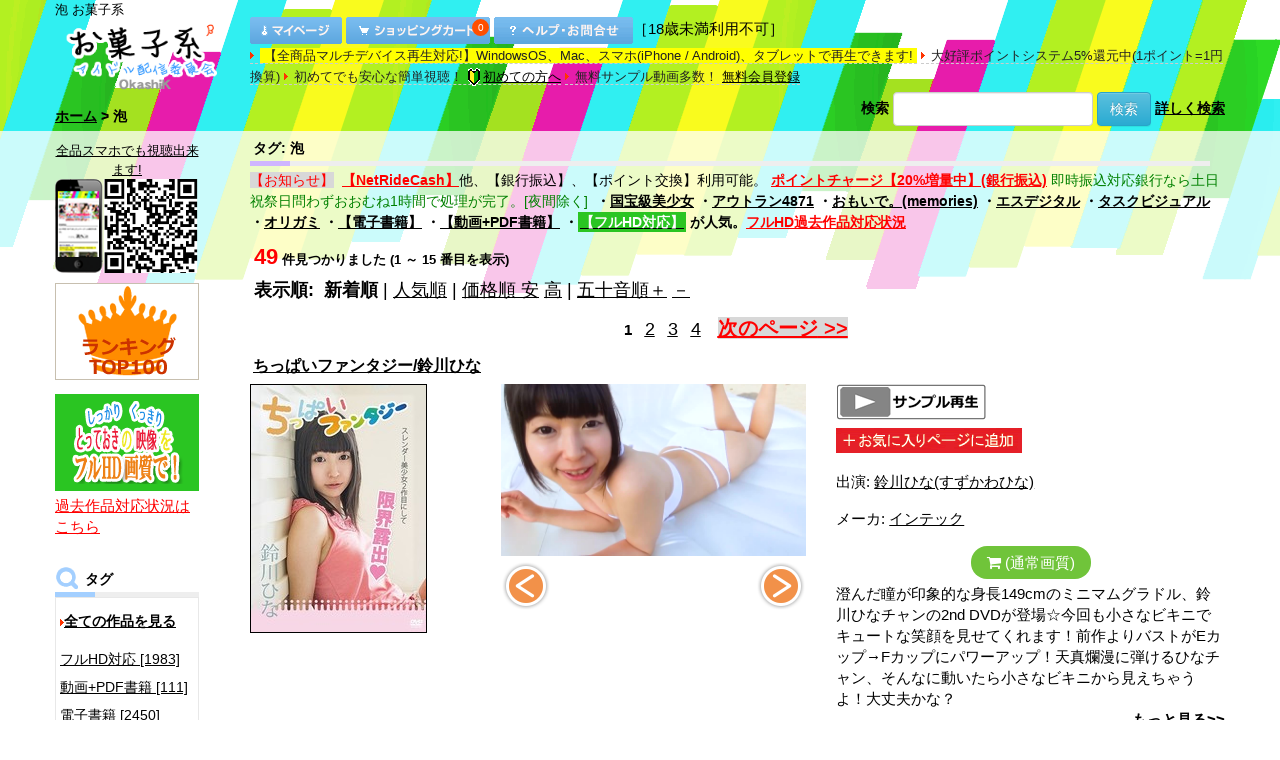

--- FILE ---
content_type: text/html
request_url: https://okashik.atype.jp/c/229.html?sido=54gpcc2046i9gg5dppn11kiku5
body_size: 115611
content:
<!DOCTYPE HTML>
<html lang="ja">
<head>
<meta charset="UTF-8">
<meta name="viewport" content="width=device-width, initial-scale=1.0">
<meta http-equiv="Content-Style-Type" content="text/css">
<meta name="description" content="泡動画他多数のアイドル動画をダウンロード販売中">
<meta name="keywords" content="泡,アイドル,水着,動画,画像,サンプル動画">
<meta property="og:type" content="website">
<meta property="og:description" content="お菓子系">
<meta property="og:title" content="お菓子系">
<meta property="og:url" content="https://okashik.atype.jp/">
<meta property="og:image" content="https://okashik.atype.jp/images/logo_p.png">
<meta property="og:site_name" content="お菓子系">
<meta property="og:locale" content="ja_JP">
<meta name="twitter:card" content="summary">
<meta name="twitter:description" content="お菓子系">
<meta name="twitter:title" content="お菓子系">
<meta name="twitter:url" content="https://okashik.atype.jp/">
<meta name="twitter:image" content="https://okashik.atype.jp/images/logo_p.png">
<meta name="twitter:domain" content="okashik.atype.jp">
<title>お菓子系 泡</title>
<base href="https://okashik.atype.jp/">
<script type="text/javascript" src="js/jquery-1.12.4.min.js"></script>
<link rel="stylesheet" href="bootstrap/3.3.7/css/bootstrap.min.css">
<link rel="stylesheet" href="bootstrap/3.3.7/css/bootstrap-theme.min.css">
<script src="bootstrap/3.3.7/js/bootstrap.min.js"></script>
<link rel="stylesheet" type="text/css" href="stylesheet.css?20201003">
<!-- Slider start-->
<link rel="stylesheet" href="font-awesome/css/font-awesome.min.css">
<link rel='stylesheet' href='font-awesome/css/font-awesome-animation.css' type='text/css' media='all' />
</head>
<body>
<!-- body -->
<div id="my_container">
<div class="container-fluid">
  <div class="row">
<!-- header -->
<div id="Wrap">
<script>
$(function(){
    $( '#my_body a, #my_body input[type="button"], #my_body input[type="submit"], #my_body button' )
      .bind( 'touchstart', function(){
        $( this ).addClass( 'hover' );
    }).bind( 'touchend', function(){
        $( this ).removeClass( 'hover' );
    });
});
</script>
<link rel="stylesheet" href="bootstrap/3.3.7/css/ionicons.min.css">
<div id="my_header" class="hidden-xs hidden-sm">
<div class="container"><div class="row">
<div id="Header">
<h1> 泡   お菓子系</h1>
<div class="col-md-2 col-lg-2 nopadding header_logo">
<a href="https://okashik.atype.jp/index.html"><img src="images/logo_p.png" style="width:156px; height:auto; margin:5px 0 0 10px;" alt="お菓子系"></a></div><!--end header_logo-->
<div class="col-md-10 col-lg-10 nopadding /*header_control*/">
<div class="header_control_bottons">
<a href="https://okashik.atype.jp/account.php"><img src="/images/header_account.gif" alt="マイページ" width="92" height="27"></a>&nbsp;<a href="https://okashik.atype.jp/shopping_cart.php"><span style="position: relative;"><img src="/images/header_cart.gif" alt="カートを見る" width="144" height="27"><div class="cart_qty-wrap"><p class="cart_qty">0</p></div></span></a>&nbsp;<a href="https://okashik.atype.jp/contact_us.php"><img src="/images/header_help.gif" alt="ヘルプ・お問合せ" width="139" height="27"></a>［18歳未満利用不可］
</div><!--end header_control_bottons-->
<span class="header_control_list"><span style="background-color:yellow">&nbsp;【全商品マルチデバイス再生対応!】WindowsOS、Mac、スマホ(iPhone / Android)、タブレットで再生できます!&nbsp;</span></span>
<span class="header_control_list">大好評ポイントシステム5%還元中(1ポイント=1円換算)</span>
<span class="header_control_list">初めてでも安心な簡単視聴！&nbsp;<a href="https://okashik.atype.jp/first.php"><img src="images/wakaba.gif" alt="wakaba" width="14" height="19" border="0" style="vertical-align: middle; margin-right:2px">初めての方へ</a></span>
<span class="header_control_list">無料サンプル動画多数！&nbsp;<a href="https://okashik.atype.jp/create_account_2.php">無料会員登録</a></span>
</div><!--end header_control-->
<table width="100%" border="0" cellpadding="0" cellspacing="0" class="headerNavigation">
  <tr class="headerNavigation">
    <td valign="bottom" class="headerNavigation"><a href="https://okashik.atype.jp/index.html" class="headerNavigation">ホーム</a> &gt; 泡</td>
    <td align="right" valign="bottom" class="headerNavigation" ><form name="quick_find" action="https://okashik.atype.jp/advanced_search_result.php" method="get" style="margin:0;padding:0;" class="form-inline"><input type="hidden" name="search_in_description" value="1"><label>検索</label> <input type="text" name="keywords" style="width:200px;" class="form-control"> <button type="submit" class="btn btn-info">検索</button></form> <a href="https://okashik.atype.jp/advanced_search.php?cPath=229">詳しく検索</a>
</td>
  </tr>
</table>
</div><!--end id="Header"-->
</div></div><!--end row container-->
</div>
<div id="my_header_sp" class="visible-xs visible-sm">
<!-- Navbar Start-->
<!-- Nav Bar -->
<nav class="navbar navbar-default navbar-fixed-top">
<div class="navbar-header">
<div class="container-fluid" style="/*padding-left:0;padding-right:0;*/">
<div class="row">
	<div class="col-xs-4 col-sm-3 col-md-3 col-lg-3 nopadding" style="border:0px solid #ccc">
        <button type="button" class="navbar-toggle collapsed pull-left navbar-icon" data-toggle="collapse" data-target="#bs-example-navbar-collapse-1" style="border: 0px;background: none;">
          <span class="icon-bar"></span>
          <span class="icon-bar"></span>
          <span class="icon-bar"></span>
        </button>
	</div>
	<div class="col-xs-4 col-sm-6 col-md-6 col-lg-6 nopadding">
		<a class="navbar-brand" href="https://okashik.atype.jp/index.html" >
		<img src="images/logo_p.png" border="0" Width="100" Height="45" >
		</a>
	</div>
	<div class="col-xs-4 col-sm-3 col-md-3 col-lg-3 text-right" style="padding-right:5px;"><a class="navbar-brand_logo" href="https://okashik.atype.jp/shopping_cart.php" style="padding-top:10px;padding-right:15px;"><span style="position: relative;"><i class = "ion-ios ion-ios-cart-outline"></i><div style="position: absolute;top:0px;left:16px;"><p class="cart_qty">0</p></div></span></a><a class="navbar-brand_logo" href="https://okashik.atype.jp/advanced_search.php"><span class="ion-ios ion-ios-search-strong" style="margin-left:5px;margin-right:5px;"></span></a></div>
</div>
</div>
</div><!--navbar-header-->
<div class="collapse navbar-collapse" id="bs-example-navbar-collapse-1">
<ul class="nav navbar-nav">

<li><a href="https://okashik.atype.jp/index.html?jkt=1&amp;sort=4a&amp;ranking=1&amp;all=1" class="no_dropdown">ランキング TOP100</a></li>
<li><a href="https://okashik.atype.jp/index.html?all=1" class="no_dropdown">全ての作品を見る</a></li>	<li class="dropdown">
		<a href="#" class="dropdown-toggle" data-toggle="dropdown" role="button" aria-expanded="false">タグから探す<span class="caret"></span></a>
		<ul class="dropdown-menu dropdown-menu_header" role="menu">
<li><a href="https://okashik.atype.jp/c/248.html">フルHD対応&nbsp;[1983]</a></li><li class="divider"></li><li><a href="https://okashik.atype.jp/c/250.html">動画+PDF書籍&nbsp;[111]</a></li><li class="divider"></li><li><a href="https://okashik.atype.jp/c/256.html">電子書籍&nbsp;[2450]</a></li><li class="divider"></li><li><a href="https://okashik.atype.jp/c/222.html">制服&nbsp;[1612]</a></li><li class="divider"></li><li><a href="https://okashik.atype.jp/c/234.html">スクール水着&nbsp;[693]</a></li><li class="divider"></li><li><a href="https://okashik.atype.jp/c/235.html">競泳水着&nbsp;[405]</a></li><li class="divider"></li><li><a href="https://okashik.atype.jp/c/238.html">ビキニ&nbsp;[3510]</a></li><li class="divider"></li><li><a href="https://okashik.atype.jp/c/233.html">体操着&nbsp;[551]</a></li><li class="divider"></li><li><a href="https://okashik.atype.jp/c/223.html">レオタード&nbsp;[296]</a></li><li class="divider"></li><li><a href="https://okashik.atype.jp/c/221.html">浴衣&nbsp;[241]</a></li><li class="divider"></li><li><a href="https://okashik.atype.jp/c/242.html">メイド&nbsp;[101]</a></li><li class="divider"></li><li><a href="https://okashik.atype.jp/c/231.html">その他コスプレ&nbsp;[466]</a></li><li class="divider"></li><li><a href="https://okashik.atype.jp/c/255.html">私服&nbsp;[539]</a></li><li class="divider"></li><!--li><a href="https://link.jp" target="_blank" rel="noopener"><font color="red">Link</font></a></li><li class="divider"></li-->		</ul>
	</li>
		<li class="no_dropdown" style="padding:top:10px"><a href="https://okashik.atype.jp/index.html?cap=%E3%81%82&amp;act=1">出演者で探す&nbsp;[1782]</a></li>
		<li class="divider"></li>


	<li class="dropdown">
		<a href="#" class="dropdown-toggle" data-toggle="dropdown" role="button" aria-expanded="false">メーカから探す<span class="caret"></span></a>
		<ul class="dropdown-menu dropdown-menu_header" role="menu">
<li><a href="https://okashik.atype.jp/m/403.html">AHG&nbsp;[4]</a></li><li class="divider"></li><li><a href="https://okashik.atype.jp/m/341.html">BNS&nbsp;[159]</a></li><li class="divider"></li><li><a href="https://okashik.atype.jp/m/381.html">FancyIdol&nbsp;[21]</a></li><li class="divider"></li><li><a href="https://okashik.atype.jp/m/389.html">HoneyLatte&nbsp;[4]</a></li><li class="divider"></li><li><a href="https://okashik.atype.jp/m/357.html">IMPACT&nbsp;[25]</a></li><li class="divider"></li><li><a href="https://okashik.atype.jp/m/379.html">Innocent Fairy 写真集&nbsp;[73]</a></li><li class="divider"></li><li><a href="https://okashik.atype.jp/m/386.html">LittleFigure&nbsp;[2]</a></li><li class="divider"></li><li><a href="https://okashik.atype.jp/m/390.html">LittleVenus&nbsp;[19]</a></li><li class="divider"></li><li><a href="https://okashik.atype.jp/m/332.html">M.B.D.メディアブランド&nbsp;[215]</a></li><li class="divider"></li><li><a href="https://okashik.atype.jp/m/378.html">melodic&nbsp;[50]</a></li><li class="divider"></li><li><a href="https://okashik.atype.jp/m/384.html">MilkyPOP&nbsp;[2]</a></li><li class="divider"></li><li><a href="https://okashik.atype.jp/m/394.html">Nostalgic&nbsp;[28]</a></li><li class="divider"></li><li><a href="https://okashik.atype.jp/m/391.html">PureRose&nbsp;[8]</a></li><li class="divider"></li><li><a href="https://okashik.atype.jp/m/404.html">Tokyo Kawaii Girls&nbsp;[438]</a></li><li class="divider"></li><li><a href="https://okashik.atype.jp/m/383.html">TreasureBox&nbsp;[9]</a></li><li class="divider"></li><li><a href="https://okashik.atype.jp/m/387.html">WhiteBerry&nbsp;[8]</a></li><li class="divider"></li><li><a href="https://okashik.atype.jp/m/376.html">おもいで。(memories)&nbsp;[375]</a></li><li class="divider"></li><li><a href="https://okashik.atype.jp/m/406.html">おもいで写真館&nbsp;[351]</a></li><li class="divider"></li><li><a href="https://okashik.atype.jp/m/380.html">すとろべりーぱうだー&nbsp;[89]</a></li><li class="divider"></li><li><a href="https://okashik.atype.jp/m/370.html">ちるちる&nbsp;[61]</a></li><li class="divider"></li><li><a href="https://okashik.atype.jp/m/365.html">ときめきハプニング&nbsp;[4]</a></li><li class="divider"></li><li><a href="https://okashik.atype.jp/m/368.html">はるいろのおひさま&nbsp;[32]</a></li><li class="divider"></li><li><a href="https://okashik.atype.jp/m/369.html">ぷりぷりたまご&nbsp;[90]</a></li><li class="divider"></li><li><a href="https://okashik.atype.jp/m/402.html">みるきー倶楽部&nbsp;[50]</a></li><li class="divider"></li><li><a href="https://okashik.atype.jp/m/377.html">らむね&nbsp;[19]</a></li><li class="divider"></li><li><a href="https://okashik.atype.jp/m/412.html">アウトラン4871&nbsp;[47]</a></li><li class="divider"></li><li><a href="https://okashik.atype.jp/m/347.html">アテナ音楽出版&nbsp;[10]</a></li><li class="divider"></li><li><a href="https://okashik.atype.jp/m/102.html">アースゲート&nbsp;[120]</a></li><li class="divider"></li><li><a href="https://okashik.atype.jp/m/358.html">インテック&nbsp;[198]</a></li><li class="divider"></li><li><a href="https://okashik.atype.jp/m/101.html">エスデジタル&nbsp;[673]</a></li><li class="divider"></li><li><a href="https://okashik.atype.jp/m/399.html">エスデジタル(電子書籍)&nbsp;[162]</a></li><li class="divider"></li><li><a href="https://okashik.atype.jp/m/400.html">オリガミ&nbsp;[82]</a></li><li class="divider"></li><li><a href="https://okashik.atype.jp/m/362.html">オルスタックソフト&nbsp;[39]</a></li><li class="divider"></li><li><a href="https://okashik.atype.jp/m/322.html">オータムリーフ&nbsp;[35]</a></li><li class="divider"></li><li><a href="https://okashik.atype.jp/m/374.html">コイイロ&nbsp;[13]</a></li><li class="divider"></li><li><a href="https://okashik.atype.jp/m/356.html">サンクプロジェクト&nbsp;[29]</a></li><li class="divider"></li><li><a href="https://okashik.atype.jp/m/349.html">サンズエム&nbsp;[30]</a></li><li class="divider"></li><li><a href="https://okashik.atype.jp/m/103.html">スパイスビジュアル&nbsp;[438]</a></li><li class="divider"></li><li><a href="https://okashik.atype.jp/m/388.html">セイントガールズコレクション&nbsp;[9]</a></li><li class="divider"></li><li><a href="https://okashik.atype.jp/m/352.html">セプテット&nbsp;[6]</a></li><li class="divider"></li><li><a href="https://okashik.atype.jp/m/367.html">セント・ラファエル&nbsp;[37]</a></li><li class="divider"></li><li><a href="https://okashik.atype.jp/m/338.html">ゼウス&nbsp;[18]</a></li><li class="divider"></li><li><a href="https://okashik.atype.jp/m/329.html">タスクビジュアル&nbsp;[315]</a></li><li class="divider"></li><li><a href="https://okashik.atype.jp/m/351.html">ツアーリンク東京&nbsp;[6]</a></li><li class="divider"></li><li><a href="https://okashik.atype.jp/m/372.html">ドレミファ空色&nbsp;[16]</a></li><li class="divider"></li><li><a href="https://okashik.atype.jp/m/335.html">ドロップ&nbsp;[6]</a></li><li class="divider"></li><li><a href="https://okashik.atype.jp/m/371.html">ファインクリエイト&nbsp;[13]</a></li><li class="divider"></li><li><a href="https://okashik.atype.jp/m/407.html">フレッシュ写真館&nbsp;[453]</a></li><li class="divider"></li><li><a href="https://okashik.atype.jp/m/401.html">プレミアムドール&nbsp;[16]</a></li><li class="divider"></li><li><a href="https://okashik.atype.jp/m/323.html">ホワイトピクチャーズ&nbsp;[11]</a></li><li class="divider"></li><li><a href="https://okashik.atype.jp/m/363.html">マイウェイ出版&nbsp;[111]</a></li><li class="divider"></li><li><a href="https://okashik.atype.jp/m/324.html">リアライズ&nbsp;[34]</a></li><li class="divider"></li><li><a href="https://okashik.atype.jp/m/385.html">ワルツの森&nbsp;[1]</a></li><li class="divider"></li><li><a href="https://okashik.atype.jp/m/336.html">ヴィータ&nbsp;[9]</a></li><li class="divider"></li><li><a href="https://okashik.atype.jp/m/364.html">半熟むきたてたまご&nbsp;[23]</a></li><li class="divider"></li><li><a href="https://okashik.atype.jp/m/334.html">原宿ピュアスマイル&nbsp;[9]</a></li><li class="divider"></li><li><a href="https://okashik.atype.jp/m/411.html">国宝級美少女&nbsp;[15]</a></li><li class="divider"></li><li><a href="https://okashik.atype.jp/m/350.html">大友写真事務所&nbsp;[9]</a></li><li class="divider"></li><li><a href="https://okashik.atype.jp/m/410.html">大友写真事務所DX&nbsp;[105]</a></li><li class="divider"></li><li><a href="https://okashik.atype.jp/m/393.html">天使のフォトグラフ&nbsp;[464]</a></li><li class="divider"></li><li><a href="https://okashik.atype.jp/m/397.html">季節少女&nbsp;[2]</a></li><li class="divider"></li><li><a href="https://okashik.atype.jp/m/409.html">愛Ris&nbsp;[4]</a></li><li class="divider"></li><li><a href="https://okashik.atype.jp/m/359.html">渋谷プロモーション&nbsp;[10]</a></li><li class="divider"></li><li><a href="https://okashik.atype.jp/m/348.html">渋谷ミュージック&nbsp;[255]</a></li><li class="divider"></li><li><a href="https://okashik.atype.jp/m/408.html">渋谷ミュージック＆サンズエムシリーズ&nbsp;[325]</a></li><li class="divider"></li><li><a href="https://okashik.atype.jp/m/398.html">渋谷区立原宿ファッション女学院&nbsp;[131]</a></li><li class="divider"></li><li><a href="https://okashik.atype.jp/m/360.html">純真アイドル独り占め&nbsp;[102]</a></li><li class="divider"></li><li><a href="https://okashik.atype.jp/m/366.html">美少女は純真&nbsp;[21]</a></li><li class="divider"></li><li><a href="https://okashik.atype.jp/m/396.html">金銀財宝社&nbsp;[10]</a></li><li class="divider"></li></ul></li>
	<li class="dropdown">
		<a href="#" class="dropdown-toggle" data-toggle="dropdown" role="button" aria-expanded="false">レーベルから探す<span class="caret"></span></a>
		<ul class="dropdown-menu dropdown-menu_header" role="menu">
<li><a href="https://okashik.atype.jp/l/331.html">BNS&nbsp;[3]</a></li><li class="divider"></li><li><a href="https://okashik.atype.jp/l/328.html">CURE&nbsp;[1]</a></li><li class="divider"></li><li><a href="https://okashik.atype.jp/l/325.html">Drop attractive&nbsp;[6]</a></li><li class="divider"></li><li><a href="https://okashik.atype.jp/l/320.html">emmys&nbsp;[83]</a></li><li class="divider"></li><li><a href="https://okashik.atype.jp/l/302.html">i-girl&nbsp;[12]</a></li><li class="divider"></li><li><a href="https://okashik.atype.jp/l/309.html">MARE&nbsp;[116]</a></li><li class="divider"></li><li><a href="https://okashik.atype.jp/l/319.html">moecco&nbsp;[159]</a></li><li class="divider"></li><li><a href="https://okashik.atype.jp/l/321.html">moecco High School&nbsp;[35]</a></li><li class="divider"></li><li><a href="https://okashik.atype.jp/l/312.html">Opus precious&nbsp;[35]</a></li><li class="divider"></li><li><a href="https://okashik.atype.jp/l/332.html">polaris&nbsp;[1]</a></li><li class="divider"></li><li><a href="https://okashik.atype.jp/l/310.html">si★star&nbsp;[21]</a></li><li class="divider"></li><li><a href="https://okashik.atype.jp/l/301.html">Skip&nbsp;[60]</a></li><li class="divider"></li><li><a href="https://okashik.atype.jp/l/336.html">Sweets&nbsp;[14]</a></li><li class="divider"></li><li><a href="https://okashik.atype.jp/l/322.html">TaskVisual Boys actor&nbsp;[1]</a></li><li class="divider"></li><li><a href="https://okashik.atype.jp/l/314.html">White Pictures&nbsp;[10]</a></li><li class="divider"></li><li><a href="https://okashik.atype.jp/l/313.html">えんじぇる&nbsp;[31]</a></li><li class="divider"></li><li><a href="https://okashik.atype.jp/l/308.html">トリコ&nbsp;[31]</a></li><li class="divider"></li><li><a href="https://okashik.atype.jp/l/306.html">フェアリー&nbsp;[62]</a></li><li class="divider"></li><li><a href="https://okashik.atype.jp/l/326.html">ミルフィーユ&nbsp;[9]</a></li><li class="divider"></li><li><a href="https://okashik.atype.jp/l/307.html">リトルプリンセス&nbsp;[3]</a></li><li class="divider"></li></ul></li>
	<li class="dropdown">
		<a href="#" class="dropdown-toggle" data-toggle="dropdown" role="button" aria-expanded="false">シリーズから探す<span class="caret"></span></a>
		<ul class="dropdown-menu dropdown-menu_header" role="menu">
<li><a href="https://okashik.atype.jp/s/2935.html">Angel Kiss&nbsp;[12]</a></li><li class="divider"></li><li><a href="https://okashik.atype.jp/s/2950.html">Melty Girl&nbsp;[4]</a></li><li class="divider"></li><li><a href="https://okashik.atype.jp/s/2952.html">MY PRINCESS&nbsp;[9]</a></li><li class="divider"></li><li><a href="https://okashik.atype.jp/s/2939.html">NEWKISS&nbsp;[4]</a></li><li class="divider"></li><li><a href="https://okashik.atype.jp/s/2951.html">Sweet Sisters&nbsp;[3]</a></li><li class="divider"></li><li><a href="https://okashik.atype.jp/s/2941.html">えんじぇるALLSTARS&nbsp;[2]</a></li><li class="divider"></li><li><a href="https://okashik.atype.jp/s/2943.html">えんじぇるでゅお&nbsp;[9]</a></li><li class="divider"></li><li><a href="https://okashik.atype.jp/s/2956.html">この角を曲がってキミに会いに行くか、それともあの橋の上で黄昏れるかは僕次第。&nbsp;[3]</a></li><li class="divider"></li><li><a href="https://okashik.atype.jp/s/2936.html">ボクの太陽&nbsp;[21]</a></li><li class="divider"></li><li><a href="https://okashik.atype.jp/s/2961.html">君との恋は5センチメートル&nbsp;[4]</a></li><li class="divider"></li><li><a href="https://okashik.atype.jp/s/2931.html">子供じゃないもん…！&nbsp;[3]</a></li><li class="divider"></li><li><a href="https://okashik.atype.jp/s/2937.html">日記&nbsp;[7]</a></li><li class="divider"></li><li><a href="https://okashik.atype.jp/s/2947.html">欲望のスイッチ&nbsp;[20]</a></li><li class="divider"></li><li><a href="https://okashik.atype.jp/s/2963.html">清純クロニクル&nbsp;[10]</a></li><li class="divider"></li><li><a href="https://okashik.atype.jp/s/2932.html">純心美少女&nbsp;[7]</a></li><li class="divider"></li><li><a href="https://okashik.atype.jp/s/2946.html">純情サプリメント&nbsp;[3]</a></li><li class="divider"></li><li><a href="https://okashik.atype.jp/s/202.html">美☆少女時代&nbsp;[8]</a></li><li class="divider"></li><li><a href="https://okashik.atype.jp/s/2960.html">衝動サプライズ&nbsp;[4]</a></li><li class="divider"></li><li><a href="https://okashik.atype.jp/s/2938.html">課外授業&nbsp;[37]</a></li><li class="divider"></li></ul></li>

	<li><a href="https://okashik.atype.jp/account.php">マイページ</a></li>
	<li class="divider"></li>
	<li><a href="https://okashik.atype.jp/create_account_2.php" class="no_dropdown">無料会員登録</a></li>
	<li class="divider"></li>
		<li class="divider"></li>
		<li class="no_dropdown"><a href="https://okashik.atype.jp/contact_us.php">ヘルプ・お問合せ・よくある質問</a></li>
		<li class="divider"></li>
		<li class="divider"></li>
		<li class="no_dropdown"><a href="https://okashik.atype.jp/first.php">初めての方へ</a></li>
		<li class="divider"></li>
		<!--li class="divider"></li>
		<li class="no_dropdown"><a href="https://link.jp" target="_blank"><font color="red">Link</font></a></li>
		<li class="divider"></li-->
</ul>
</div>
</nav>
<style>
html, body
{
    height: 100%;
min-height: 100%;
}
.dropdown-menu_header{
   max-height:200px;
   overflow-y: scroll;
   width:100%;
}
.navbar-header {
    float: none;
}
.navbar-brand {
    width: 100%;
}
.navbar-brand > img {
    margin-left: auto;
    margin-right: auto;
    margin-top:-11px;
}
.navbar-brand_logo {
    width: 100%;
    font-size:250%;
    color:#000;
}
.dropdown-toggle {
    font-size:15px;
}
.dropdown-menu_header {
    font-size:15px;
}
.no_dropdown{
    font-size:15px;
}
.no_dropdown_li{
    font-size:150%;
        padding-top: 10px;
        padding-bottom: 10px;
        padding-right: 10px;
        padding-left: 15px;
}
@media (max-width: 991px) {
    .navbar-header {
        float: none;
    }
    .navbar-toggle {
        display: block;
    }
    .navbar-collapse {
        border-top: 1px solid transparent;
        box-shadow: inset 0 1px 0 rgba(255,255,255,0.1);
    }
    .navbar-collapse.collapse {
        display: none!important;
    }
    .navbar-nav {
        float: none!important;
    }
    .navbar-nav>li {
        float: none;
    }
    .navbar-nav>li>a {
        padding-top: 10px;
        padding-bottom: 10px;
    }
    .navbar-text {
        float: none;
        margin: 15px 0;
    }
    .navbar-collapse.collapse.in { 
        display: block!important;
    }
    .collapsing {
        overflow: hidden!important;
    }
.navbar-collapse.collapse.in { display: block!important; margin-top: 0px; } 
}
.searchbardiv{
    display: block;
    position: fixed;
    background: none ;
    top: 50px;
    right: 0px;
    z-index: 1001;
    width: 100%;
    max-width: 100%;
    padding: 0px;
    margin: 0px;
}
.buttonsearch{
    top :6px;
    float: right;
    right: 0px;
    background-color: transparent;
    border: 0px;
    -webkit-box-shadow: none;
    -moz-box-shadow: none;
    box-shadow: none;
    margin-top: 5px;
}
.buttonsearch:hover{
    -webkit-box-shadow: none;
    -moz-box-shadow: none;
    box-shadow: none;
    border: 0px;
}
.buttonsearch:focus{
    -webkit-box-shadow: none;
    -moz-box-shadow: none;
    box-shadow: none;
    border: 0px;
}
#formsearch{
    display: none;
}
.glyphicon.glyphicon-search {
    font-size: 18px;
}
.searchbox {
    box-shadow: none;
    padding: 8px 14px;
}
#searchbox:hover {
    box-shadow: none;
}
.form-control:focus {
    border-color: #ccc;
    }
.navbar-toggle .icon-bar {
    width: 25px;
    height: 3px;
}
.navbar-brand {
    padding: 15px 0px;
}
.navbar {
background: url(images/gfx_bgstripes_full_s.png) no-repeat scroll center -46px transparent;
    background-color: #FFF;
    box-shadow: none;
    border: none;
}
.navbar-default .navbar-toggle .icon-bar {
    background-color: #000;
}
.navbar-default .navbar-nav>li>a {
  color:#000;
}
.navbar-default .navbar-nav .open .dropdown-menu>li>a {
  color:#000;
}
.navbar-collapse{
background-color: #fff;
}
</style>
<div class="container-fluid">
<div class="trail"><a href="https://okashik.atype.jp/index.html" class="headerNavigation">ホーム</a> &gt; 泡</div>
</div>
</div>
<script>
$(document).ready(function () {
			  $(".navbar-toggle").on("click", function () {
				    $(this).toggleClass("active");
			  });
		});
</script>
<div id="topInner" class="topInner container-fluid">
<!-- header_eof -->
<div class="container">
  <div class="row">
<!-- body -->
    <div class="col-md-2 nopadding hidden-xs hidden-sm">
<table border="0" width="160" cellspacing="0" cellpadding="0">
<!-- left_navigation -->
<!--LEFT COULMUN START-->
<tr><td>

<table border="0" width="144" cellspacing="0" cellpadding="0"><tr><TD>
<div style="padding-top:10px;font-size:13px;line-height:1.5;text-align:center;">
<a href="mailto:?body=%e3%82%b9%e3%83%9e%e3%83%9b%e3%81%a7%e3%82%82%e3%80%81PC%e3%81%a7%e3%82%82%e8%a6%96%e8%81%b4%e5%8f%af%e8%83%bd%e3%81%a7%e3%81%99%21%0d%0a%e3%82%b9%e3%83%9e%e3%83%9b%e3%82%b5%e3%82%a4%e3%83%88%3a%20http%3a%2f%2fwww%2eokashik%2ejp%2fmobile%2f%0d%0aPC%e3%82%b5%e3%82%a4%e3%83%88%3a%20http%3a%2f%2fokashik%2ejp%2f&amp;subject=%e3%81%8a%e8%8f%93%e5%ad%90%e7%b3%bb%20OkashiK%2ejp">全品スマホでも視聴出来ます!<br>
<img src="images/okashik_mobile.png" width="144" height="94" alt="スマホでも視聴出来ます!"></a>
</div>
</TD></tr></table>
<table border="0" width="144" cellspacing="0" cellpadding="0"><tr><TD>
<div style="padding-top:10px;padding-bottom:4px;">
<a href="https://okashik.atype.jp/index.html?all=1&ranking=1&sort=4a&jkt=1"><img src="images/ranking_left.gif" width="144" height="97" alt="人気作品ランキング TOP100"></a>
</div>
</TD></tr></table>
	<table border="0" width="144" cellspacing="0" cellpadding="0"><tr><TD>
<div style="padding-top:10px;padding-bottom:4px;">
<a href="https://okashik.atype.jp/fullhd.php"><img src="images/fullhd_s.png" width="144" height="97" alt="人気作品ランキング TOP100"></a>
<div style="margin-top:4px;"><a href="fullhd_added.php"><font color="red">過去作品対応状況はこちら</font></a></div>
</div>
</TD></tr></table>
	<img src="images/blank.gif" border="0" width="1" height="10"><br>
<table border="0" width="144" cellspacing="0" cellpadding="0"><tr><TD class="infoBoxHeading_navi">タグ</TD></tr></table>
<table border="0" width="144" cellspacing="0" cellpadding="0"><tr><td align="left" valign="middle" class="boxText_navi">
<div class="menu"><ul>
<p style="margin:5px;"></p>
<img src="images/arrow_r.gif" width="4" height="7"><a href="https://okashik.atype.jp/index.html?all=1" style="display:inline;"><b>全ての作品を見る</b></a><p style="margin:10px;"></p>
<!-- categories -->
<a href="https://okashik.atype.jp/c/248.html">フルHD対応&nbsp;[1983]</a><a href="https://okashik.atype.jp/c/250.html">動画+PDF書籍&nbsp;[111]</a><a href="https://okashik.atype.jp/c/256.html">電子書籍&nbsp;[2450]</a><a href="https://okashik.atype.jp/c/222.html">制服&nbsp;[1612]</a><a href="https://okashik.atype.jp/c/234.html">スクール水着&nbsp;[693]</a><a href="https://okashik.atype.jp/c/235.html">競泳水着&nbsp;[405]</a><a href="https://okashik.atype.jp/c/238.html">ビキニ&nbsp;[3510]</a><a href="https://okashik.atype.jp/c/233.html">体操着&nbsp;[551]</a><a href="https://okashik.atype.jp/c/223.html">レオタード&nbsp;[296]</a><a href="https://okashik.atype.jp/c/221.html">浴衣&nbsp;[241]</a><a href="https://okashik.atype.jp/c/242.html">メイド&nbsp;[101]</a><a href="https://okashik.atype.jp/c/231.html">その他コスプレ&nbsp;[466]</a><a href="https://okashik.atype.jp/c/255.html">私服&nbsp;[539]</a><!-- categories_eof -->
</ul></div>
<!--div style="margin-top:6px;margin-bottom:0px;"><a href="link.jp" target="_blank" rel="noopener"><font color="red">Link</font></a></div-->
</td></tr></table>
<img src="images/blank.gif" border="0" width="1" height="10"><br>
<table border="0" width="144" cellspacing="0" cellpadding="0"><tr><TD class="infoBoxHeading_navi">出演</TD></tr></table>
<table border="0" width="144" cellspacing="0" cellpadding="0"><tr><td align="left" valign="middle" class="boxText_navi">
<div class="menu"><ul>
<div style="padding-top:10px;padding-bottom:10px;">
<a href="https://okashik.atype.jp/index.html?act=1&cap=%E3%81%82">出演者で探す&nbsp;[1782]</a>
</div>
</ul></div>
</td></tr></table>
<img src="images/blank.gif" border="0" width="1" height="10"><br>
<table border="0" width="144" cellspacing="0" cellpadding="0"><tr><TD class="infoBoxHeading_navi">メーカ</TD></tr></table>
<table border="0" width="144" cellspacing="0" cellpadding="0"><tr><td align="left" valign="middle" class="boxText_navi">
<div class="menu"><ul>
<!-- manufacturers -->
<a href="https://okashik.atype.jp/m/403.html">AHG&nbsp;[4]</a><a href="https://okashik.atype.jp/m/341.html">BNS&nbsp;[159]</a><a href="https://okashik.atype.jp/m/381.html">FancyIdol&nbsp;[21]</a><a href="https://okashik.atype.jp/m/389.html">HoneyLatte&nbsp;[4]</a><a href="https://okashik.atype.jp/m/357.html">IMPACT&nbsp;[25]</a><a href="https://okashik.atype.jp/m/379.html">Innocent Fairy 写真集&nbsp;[73]</a><a href="https://okashik.atype.jp/m/386.html">LittleFigure&nbsp;[2]</a><a href="https://okashik.atype.jp/m/390.html">LittleVenus&nbsp;[19]</a><a href="https://okashik.atype.jp/m/332.html">M.B.D.メディアブランド&nbsp;[215]</a><a href="https://okashik.atype.jp/m/378.html">melodic&nbsp;[50]</a><a href="https://okashik.atype.jp/m/384.html">MilkyPOP&nbsp;[2]</a><a href="https://okashik.atype.jp/m/394.html">Nostalgic&nbsp;[28]</a><a href="https://okashik.atype.jp/m/391.html">PureRose&nbsp;[8]</a><a href="https://okashik.atype.jp/m/404.html">Tokyo Kawaii Girls&nbsp;[438]</a><a href="https://okashik.atype.jp/m/383.html">TreasureBox&nbsp;[9]</a><a href="https://okashik.atype.jp/m/387.html">WhiteBerry&nbsp;[8]</a><a href="https://okashik.atype.jp/m/376.html">おもいで。(memories)&nbsp;[375]</a><a href="https://okashik.atype.jp/m/406.html">おもいで写真館&nbsp;[351]</a><a href="https://okashik.atype.jp/m/380.html">すとろべりーぱうだー&nbsp;[89]</a><a href="https://okashik.atype.jp/m/370.html">ちるちる&nbsp;[61]</a><a href="https://okashik.atype.jp/m/365.html">ときめきハプニング&nbsp;[4]</a><a href="https://okashik.atype.jp/m/368.html">はるいろのおひさま&nbsp;[32]</a><a href="https://okashik.atype.jp/m/369.html">ぷりぷりたまご&nbsp;[90]</a><a href="https://okashik.atype.jp/m/402.html">みるきー倶楽部&nbsp;[50]</a><a href="https://okashik.atype.jp/m/377.html">らむね&nbsp;[19]</a><a href="https://okashik.atype.jp/m/412.html">アウトラン4871&nbsp;[47]</a><a href="https://okashik.atype.jp/m/347.html">アテナ音楽出版&nbsp;[10]</a><a href="https://okashik.atype.jp/m/102.html">アースゲート&nbsp;[120]</a><a href="https://okashik.atype.jp/m/358.html">インテック&nbsp;[198]</a><a href="https://okashik.atype.jp/m/101.html">エスデジタル&nbsp;[673]</a><a href="https://okashik.atype.jp/m/399.html">エスデジタル(電子書籍)&nbsp;[162]</a><a href="https://okashik.atype.jp/m/400.html">オリガミ&nbsp;[82]</a><a href="https://okashik.atype.jp/m/362.html">オルスタックソフト&nbsp;[39]</a><a href="https://okashik.atype.jp/m/322.html">オータムリーフ&nbsp;[35]</a><a href="https://okashik.atype.jp/m/374.html">コイイロ&nbsp;[13]</a><a href="https://okashik.atype.jp/m/356.html">サンクプロジェクト&nbsp;[29]</a><a href="https://okashik.atype.jp/m/349.html">サンズエム&nbsp;[30]</a><a href="https://okashik.atype.jp/m/103.html">スパイスビジュアル&nbsp;[438]</a><a href="https://okashik.atype.jp/m/388.html">セイントガールズコレクション&nbsp;[9]</a><a href="https://okashik.atype.jp/m/352.html">セプテット&nbsp;[6]</a><a href="https://okashik.atype.jp/m/367.html">セント・ラファエル&nbsp;[37]</a><a href="https://okashik.atype.jp/m/338.html">ゼウス&nbsp;[18]</a><a href="https://okashik.atype.jp/m/329.html">タスクビジュアル&nbsp;[315]</a><a href="https://okashik.atype.jp/m/351.html">ツアーリンク東京&nbsp;[6]</a><a href="https://okashik.atype.jp/m/372.html">ドレミファ空色&nbsp;[16]</a><a href="https://okashik.atype.jp/m/335.html">ドロップ&nbsp;[6]</a><a href="https://okashik.atype.jp/m/371.html">ファインクリエイト&nbsp;[13]</a><a href="https://okashik.atype.jp/m/407.html">フレッシュ写真館&nbsp;[453]</a><a href="https://okashik.atype.jp/m/401.html">プレミアムドール&nbsp;[16]</a><a href="https://okashik.atype.jp/m/323.html">ホワイトピクチャーズ&nbsp;[11]</a><a href="https://okashik.atype.jp/m/363.html">マイウェイ出版&nbsp;[111]</a><a href="https://okashik.atype.jp/m/324.html">リアライズ&nbsp;[34]</a><a href="https://okashik.atype.jp/m/385.html">ワルツの森&nbsp;[1]</a><a href="https://okashik.atype.jp/m/336.html">ヴィータ&nbsp;[9]</a><a href="https://okashik.atype.jp/m/364.html">半熟むきたてたまご&nbsp;[23]</a><a href="https://okashik.atype.jp/m/334.html">原宿ピュアスマイル&nbsp;[9]</a><a href="https://okashik.atype.jp/m/411.html">国宝級美少女&nbsp;[15]</a><a href="https://okashik.atype.jp/m/350.html">大友写真事務所&nbsp;[9]</a><a href="https://okashik.atype.jp/m/410.html">大友写真事務所DX&nbsp;[105]</a><a href="https://okashik.atype.jp/m/393.html">天使のフォトグラフ&nbsp;[464]</a><a href="https://okashik.atype.jp/m/397.html">季節少女&nbsp;[2]</a><a href="https://okashik.atype.jp/m/409.html">愛Ris&nbsp;[4]</a><a href="https://okashik.atype.jp/m/359.html">渋谷プロモーション&nbsp;[10]</a><a href="https://okashik.atype.jp/m/348.html">渋谷ミュージック&nbsp;[255]</a><a href="https://okashik.atype.jp/m/408.html">渋谷ミュージック＆サンズエムシリーズ&nbsp;[325]</a><a href="https://okashik.atype.jp/m/398.html">渋谷区立原宿ファッション女学院&nbsp;[131]</a><a href="https://okashik.atype.jp/m/360.html">純真アイドル独り占め&nbsp;[102]</a><a href="https://okashik.atype.jp/m/366.html">美少女は純真&nbsp;[21]</a><a href="https://okashik.atype.jp/m/396.html">金銀財宝社&nbsp;[10]</a><!-- manufacturers_eof -->
</ul></div>
</td></tr></table>
<img src="images/blank.gif" border="0" width="1" height="10"><br>


<table border="0" width="144" cellspacing="0" cellpadding="0"><tr><TD class="infoBoxHeading_navi">レーベル</TD></tr></table>
<table border="0" width="144" cellspacing="0" cellpadding="0"><tr><td align="left" valign="middle" class="boxText_navi">
<div class="menu"><ul>
<!-- manufacturers3 -->
<a href="https://okashik.atype.jp/l/331.html">BNS&nbsp;[3]</a><a href="https://okashik.atype.jp/l/328.html">CURE&nbsp;[1]</a><a href="https://okashik.atype.jp/l/325.html">Drop attractive&nbsp;[6]</a><a href="https://okashik.atype.jp/l/320.html">emmys&nbsp;[83]</a><a href="https://okashik.atype.jp/l/302.html">i-girl&nbsp;[12]</a><a href="https://okashik.atype.jp/l/309.html">MARE&nbsp;[116]</a><a href="https://okashik.atype.jp/l/319.html">moecco&nbsp;[159]</a><a href="https://okashik.atype.jp/l/321.html">moecco High School&nbsp;[35]</a><a href="https://okashik.atype.jp/l/312.html">Opus precious&nbsp;[35]</a><a href="https://okashik.atype.jp/l/332.html">polaris&nbsp;[1]</a><a href="https://okashik.atype.jp/l/310.html">si★star&nbsp;[21]</a><a href="https://okashik.atype.jp/l/301.html">Skip&nbsp;[60]</a><a href="https://okashik.atype.jp/l/336.html">Sweets&nbsp;[14]</a><a href="https://okashik.atype.jp/l/322.html">TaskVisual Boys actor&nbsp;[1]</a><a href="https://okashik.atype.jp/l/314.html">White Pictures&nbsp;[10]</a><a href="https://okashik.atype.jp/l/313.html">えんじぇる&nbsp;[31]</a><a href="https://okashik.atype.jp/l/308.html">トリコ&nbsp;[31]</a><a href="https://okashik.atype.jp/l/306.html">フェアリー&nbsp;[62]</a><a href="https://okashik.atype.jp/l/326.html">ミルフィーユ&nbsp;[9]</a><a href="https://okashik.atype.jp/l/307.html">リトルプリンセス&nbsp;[3]</a><!-- manufacturers3_eof -->
</ul></div>
</td></tr></table>
<img src="images/blank.gif" border="0" width="1" height="10"><br>
<table border="0" width="144" cellspacing="0" cellpadding="0"><tr><TD class="infoBoxHeading_navi">シリーズ</TD></tr></table>
<table border="0" width="144" cellspacing="0" cellpadding="0"><tr><td align="left" valign="middle" class="boxText_navi">
<div class="menu"><ul>
<!-- manufacturers2 -->
<a href="https://okashik.atype.jp/s/2935.html">Angel Kiss&nbsp;[12]</a><a href="https://okashik.atype.jp/s/2950.html">Melty Girl&nbsp;[4]</a><a href="https://okashik.atype.jp/s/2952.html">MY PRINCESS&nbsp;[9]</a><a href="https://okashik.atype.jp/s/2939.html">NEWKISS&nbsp;[4]</a><a href="https://okashik.atype.jp/s/2951.html">Sweet Sisters&nbsp;[3]</a><a href="https://okashik.atype.jp/s/2941.html">えんじぇるALLSTARS&nbsp;[2]</a><a href="https://okashik.atype.jp/s/2943.html">えんじぇるでゅお&nbsp;[9]</a><a href="https://okashik.atype.jp/s/2956.html">この角を曲がってキミに会いに行くか、それともあの橋の上で黄昏れるかは僕次第。&nbsp;[3]</a><a href="https://okashik.atype.jp/s/2936.html">ボクの太陽&nbsp;[21]</a><a href="https://okashik.atype.jp/s/2961.html">君との恋は5センチメートル&nbsp;[4]</a><a href="https://okashik.atype.jp/s/2931.html">子供じゃないもん…！&nbsp;[3]</a><a href="https://okashik.atype.jp/s/2937.html">日記&nbsp;[7]</a><a href="https://okashik.atype.jp/s/2947.html">欲望のスイッチ&nbsp;[20]</a><a href="https://okashik.atype.jp/s/2963.html">清純クロニクル&nbsp;[10]</a><a href="https://okashik.atype.jp/s/2932.html">純心美少女&nbsp;[7]</a><a href="https://okashik.atype.jp/s/2946.html">純情サプリメント&nbsp;[3]</a><a href="https://okashik.atype.jp/s/202.html">美☆少女時代&nbsp;[8]</a><a href="https://okashik.atype.jp/s/2960.html">衝動サプライズ&nbsp;[4]</a><a href="https://okashik.atype.jp/s/2938.html">課外授業&nbsp;[37]</a><!-- manufacturers2_eof -->
</ul></div>
</td></tr></table>
<img src="images/blank.gif" border="0" width="1" height="10"><br>


<!-- manufacturers_eof -->
</td></tr>
<!--LEFT COULMUN END--><!-- left_navigation_eof -->
    </table></div>
<!-- body_text -->
    <div class="col-xs-12 col-sm-12 col-md-10 nopadding"><table border="0" width="100%" cellspacing="0" cellpadding="0">
      <tr>
        <td class="main"><table border="0" width="100%" cellspacing="0" cellpadding="0">
          <tr>
            <td height="30" class="pageHeading">
タグ: 泡</td>
          </tr>
        </table>
<div style="text-align:left;margin-top:4px;margin-bottom:8px;"><span class="main">
<!--div align="center" style="margin-bottom:5px;">🎍🌄🍣🎍🌄🍣🎍<font color="#000" size=""> 謹賀新年! </font>🎍🌄🍣🎍🌄🍣🎍</div-->
<span style="color:#FF0000;background-color:#D8D8D8;">【お知らせ】</span>


<!--&nbsp;・<a href="https://okashik.atype.jp/c/256.html" style=""><span style="text-align:left;padding:2px;">電子書籍&nbsp;</span></a> が始まりました。-->
&nbsp;<b><a href="https://netridecash.co.jp/how/" style="" target="_blank"><font color="red">【NetRideCash】</font></a></b>他、【銀行振込】、【ポイント交換】利用可能。 <a href="https://okashik.atype.jp/point.php" rel="noopener"><b><font color="red">ポイントチャージ【20%増量中】(銀行振込)</font></b></a> 
<font color="green">即時振込対応銀行なら土日祝祭日問わずおおむね1時間で処理が完了。[夜間除く]</font> 
&nbsp;<b>・<a href="https://okashik.atype.jp/m/411.html?sort=4a" style="">国宝級美少女</a>  ・<a href="https://okashik.atype.jp/m/412.html?sort=4a" style="">アウトラン4871</a> ・<a href="https://okashik.atype.jp/m/376.html?sort=4a" style="">おもいで。(memories)</a>  ・<a href="https://okashik.atype.jp/m/101.html?sort=4a" style="">エスデジタル</a>  ・<a href="https://okashik.atype.jp/m/329.html?sort=4a" style="">タスクビジュアル</a>  ・<a href="https://okashik.atype.jp/m/400.html?sort=4a" style="">オリガミ</a>  ・<a href="https://okashik.atype.jp/c/256.html?sort=4a" style="">【電子書籍】</a>  ・<a href="https://okashik.atype.jp/c/250.html?sort=4a" style="">【動画+PDF書籍】</a>  ・<a href="https://okashik.atype.jp/fullhd.php" style=""><span style="background-color:#2AC522;color:#FFF !important;text-align:left;padding:2px;">【フルHD対応】</span></a> が人気。<a href="fullhd_added.php"><font color="red">フルHD過去作品対応状況</font></a></b>
</span>
</div></td>
      </tr>
      <tr>
        <td>
<table border="0" width="100%" cellspacing="0" cellpadding="0">
  <tr>
    <td width="80%" valign="top"><table border="0" width="100%" cellspacing="0" cellpadding="0">
  <tr>
    <td class="smallText" align="left"><span class="resultNum">49</span> <b>件見つかりました (1 ～ 15 番目を表示)</b><br><span class="resultSort"><span class="hidden-xs"><b>表示順:</b>&nbsp;&nbsp;</span><b>新着順</b> | <a href="https://okashik.atype.jp/c/229.html?sort=4a">人気順</a> | <a href="https://okashik.atype.jp/c/229.html?sort=3a">価格順 安</a> <a href="https://okashik.atype.jp/c/229.html?sort=3d">高</a> | <a href="https://okashik.atype.jp/c/229.html?sort=2a">五十音順＋</a> <a href="https://okashik.atype.jp/c/229.html?sort=2d">－</a></span></td>
    <td class="smallText" align="right" valign="bottom">
</td>
  </tr>
</table>
        <div class="hidden-xs">
        <table width="100%" style="margin-top:8px;">
          <tr>
            <td align="center"> &nbsp;<b>1</b>&nbsp;&nbsp;<a href="https://okashik.atype.jp/index.php?cPath=229&amp;page=2" class="pageResults" title=" ページ 2 "><u>2</u></a>&nbsp;&nbsp;<a href="https://okashik.atype.jp/index.php?cPath=229&amp;page=3" class="pageResults" title=" ページ 3 "><u>3</u></a>&nbsp;&nbsp;<a href="https://okashik.atype.jp/index.php?cPath=229&amp;page=4" class="pageResults" title=" ページ 4 "><u>4</u></a>&nbsp;&nbsp;<a href="https://okashik.atype.jp/index.php?cPath=229&amp;page=2" class="pageResults" title=" 次ページ "><u><span class="resultPrevNext"><font color="FF0000">次<span class="hidden-xs">のページ</span>&nbsp;&gt;&gt;</font></span></u></a>&nbsp;</td>
          </tr>
        </table>
</div>
<div class="hidden-sm hidden-md hidden-lg">
        <table width="100%" style="margin-top:8px;">
          <tr>
            <td align="center"> &nbsp;<b>1</b>&nbsp;&nbsp;<a href="https://okashik.atype.jp/index.php?cPath=229&amp;page=2" class="pageResults" title=" ページ 2 "><u>2</u></a>&nbsp;&nbsp;<a href="https://okashik.atype.jp/index.php?cPath=229&amp;page=3" class="pageResults" title=" ページ 3 "><u>3</u></a>&nbsp;&nbsp;<a href="https://okashik.atype.jp/index.php?cPath=229&amp;page=4" class="pageResults" title=" ページ 4 "><u>4</u></a>&nbsp;&nbsp;<a href="https://okashik.atype.jp/index.php?cPath=229&amp;page=2" class="pageResults" title=" 次ページ "><u><span class="resultPrevNext"><font color="FF0000">次<span class="hidden-xs">のページ</span>&nbsp;&gt;&gt;</font></span></u></a>&nbsp;</td>
          </tr>
        </table>
</div>
        <div id="main-ds">
<script language="javascript"><!--
var imgURL_27146 = ["/images/110-ftdv-001/c1.jpg","/images/110-ftdv-001/c2.jpg","/images/110-ftdv-001/c3.jpg","/images/110-ftdv-001/c4.jpg","/images/110-ftdv-001/c5.jpg","/images/110-ftdv-001/c6.jpg","/images/110-ftdv-001/c7.jpg","/images/110-ftdv-001/c8.jpg","/images/110-ftdv-001/c9.jpg","/images/110-ftdv-001/c10.jpg","/images/110-ftdv-001/c11.jpg","/images/110-ftdv-001/c12.jpg","/images/110-ftdv-001/c13.jpg","/images/110-ftdv-001/c14.jpg","/images/110-ftdv-001/c15.jpg","/images/110-ftdv-001/c16.jpg"]; 
var cntPic = 0;

function drawPic_27146(){ 
	if(document.images)document.slide_27146.src = imgURL_27146[cntPic];
}
function picPre_27146(){  
	cntPic = (imgURL_27146.length + cntPic - 1)%imgURL_27146.length; 
	drawPic_27146(); 
}
function picNext_27146(){ 
cntPic = (imgURL_27146.length + cntPic + 1)%imgURL_27146.length; 
drawPic_27146(); 
}
//--></script>
<div><div class="row">
<div class="col-sm-12 col-md-12 listing-title"><h2><a href="https://okashik.atype.jp/p/27146.html?cPath=229">ちっぱいファンタジー/鈴川ひな</a></h2></div>
</div><div class="row">
<div class="col-xs-5 col-sm-3 col-md-3 nopadding-right"><a href="https://okashik.atype.jp/p/27146.html?cPath=229"><img src="/images/110-ftdv-001/1s.jpg" alt="" class="bb img-responsive"><p style="max-width:175px;text-align:center;"></a></div>
<div class="col-xs-7 col-sm-5 col-md-4"><a href="https://okashik.atype.jp/p/27146.html?cPath=229"><img src="/images/110-ftdv-001/c1.jpg" alt="" class="img-responsive" style="padding-bottom:5px;width:100%;" name="slide_27146"></a>
<div style="width:100%;text-align: center;"><span style="float:left;"><a href="JavaScript:picPre_27146()"><img src="/images/buttons/cap_prev.png" alt="PREV" width="50" height="50"></a></span><span style="float:right;"><a href="JavaScript:picNext_27146()"><img src="/images/buttons/cap_next.png" alt="NEXT" width="50" height="50"></a></span></div>
<p style="clear: both;"></p><div class="hidden-sm hidden-md hidden-lg"><video src="https://okashik.atype.jp/sample/110-ftdv-001.mp4" preload="none" controls id="sample_mp4_27146" onclick="this.play();" class="img-responsive" style="margin-top:15px;margin-bottom:15px;background-color:#000;"><source src="https://okashik.atype.jp/sample/110-ftdv-001.mp4" type="video/mp4"><div>動画を再生するには、videoタグをサポートしたブラウザが必要です。</div></video></div></div>
<div class="col-xs-12 col-sm-4 col-md-5">
	<div class="hidden-xs"><div style="margin-bottom:8px;"><a href="product_info_player.php?products_id=27146" onClick="window.open('product_info_player.php?products_id=27146','player','width=425,height=300,location=no,status=no,resizable=yes').focus(); return false ;"><img src="/images/buttons/play.png" alt="サンプル再生" width="150" height="36"></a></div></div><div style="margin-bottom:15px;"><a href="https://okashik.atype.jp/p/27146.html?id%5B7%5D=14&amp;action=add_favorites&amp;cPath=229"><img width="186" height="25" src="images/fav.gif"></a></div><div style="margin-bottom:5px;line-height:180%;"><p>出演:&nbsp;<a href="https://okashik.atype.jp/a/3636.html">鈴川ひな(すずかわひな)</a></p><p>メーカ:&nbsp;<a href="https://okashik.atype.jp/m/358.html">インテック</a></p></div><div style="margin-top:20px;"><div style="width:100%; text-align:center;"><a href="https://okashik.atype.jp/index.php?action=buy_now&amp;products_id=27146&atr_id[7]=14" class="button-buy_now"><span class="fa fa-shopping-cart" style="color:#FFF;"></span> (通常画質)</a></div><p style="clear: both;"></p></div><div style="line-height:140%;">澄んだ瞳が印象的な身長149cmのミニマムグラドル、鈴川ひなチャンの2nd DVDが登場☆今回も小さなビキニでキュートな笑顔を見せてくれます！前作よりバストがEカップ→Fカップにパワーアップ！天真爛漫に弾けるひなチャン、そんなに動いたら小さなビキニから見えちゃうよ！大丈夫かな？</div><div class="text-right"><a href="https://okashik.atype.jp/p/27146.html?cPath=229"><strong>もっと見る>></strong></a></div></div>
</div><div class="row">
<div class="col-sm-12 col-md-12 listing-border"></div>
</div></div><script language="javascript"><!--
var imgURL_27074 = ["/images/103-mbr-aa083/c1.jpg","/images/103-mbr-aa083/c2.jpg","/images/103-mbr-aa083/c3.jpg","/images/103-mbr-aa083/c4.jpg","/images/103-mbr-aa083/c5.jpg","/images/103-mbr-aa083/c6.jpg","/images/103-mbr-aa083/c7.jpg","/images/103-mbr-aa083/c8.jpg","/images/103-mbr-aa083/c9.jpg","/images/103-mbr-aa083/c10.jpg","/images/103-mbr-aa083/c11.jpg","/images/103-mbr-aa083/c12.jpg","/images/103-mbr-aa083/c13.jpg","/images/103-mbr-aa083/c14.jpg","/images/103-mbr-aa083/c15.jpg","/images/103-mbr-aa083/c16.jpg"]; 
var cntPic = 0;

function drawPic_27074(){ 
	if(document.images)document.slide_27074.src = imgURL_27074[cntPic];
}
function picPre_27074(){  
	cntPic = (imgURL_27074.length + cntPic - 1)%imgURL_27074.length; 
	drawPic_27074(); 
}
function picNext_27074(){ 
cntPic = (imgURL_27074.length + cntPic + 1)%imgURL_27074.length; 
drawPic_27074(); 
}
//--></script>
<div><div class="row">
<div class="col-sm-12 col-md-12 listing-title"><h2><a href="https://okashik.atype.jp/p/27074.html?cPath=229">大嶺由嘉  清純ポルノ</a></h2></div>
</div><div class="row">
<div class="col-xs-5 col-sm-3 col-md-3 nopadding-right"><a href="https://okashik.atype.jp/p/27074.html?cPath=229"><img src="/images/103-mbr-aa083/1s.jpg" alt="" class="bb img-responsive"><p style="max-width:175px;text-align:center;"></a></div>
<div class="col-xs-7 col-sm-5 col-md-4"><a href="https://okashik.atype.jp/p/27074.html?cPath=229"><img src="/images/103-mbr-aa083/c1.jpg" alt="" class="img-responsive" style="padding-bottom:5px;width:100%;" name="slide_27074"></a>
<div style="width:100%;text-align: center;"><span style="float:left;"><a href="JavaScript:picPre_27074()"><img src="/images/buttons/cap_prev.png" alt="PREV" width="50" height="50"></a></span><span style="float:right;"><a href="JavaScript:picNext_27074()"><img src="/images/buttons/cap_next.png" alt="NEXT" width="50" height="50"></a></span></div>
<p style="clear: both;"></p><div class="hidden-sm hidden-md hidden-lg"><video src="https://okashik.atype.jp/sample/103-mbr-aa083.mp4" preload="none" controls id="sample_mp4_27074" onclick="this.play();" class="img-responsive" style="margin-top:15px;margin-bottom:15px;background-color:#000;"><source src="https://okashik.atype.jp/sample/103-mbr-aa083.mp4" type="video/mp4"><div>動画を再生するには、videoタグをサポートしたブラウザが必要です。</div></video></div></div>
<div class="col-xs-12 col-sm-4 col-md-5">
	<div class="hidden-xs"><div style="margin-bottom:8px;"><a href="product_info_player.php?products_id=27074" onClick="window.open('product_info_player.php?products_id=27074','player','width=425,height=300,location=no,status=no,resizable=yes').focus(); return false ;"><img src="/images/buttons/play.png" alt="サンプル再生" width="150" height="36"></a></div></div><div style="margin-bottom:15px;"><a href="https://okashik.atype.jp/p/27074.html?id%5B7%5D=14&amp;action=add_favorites&amp;cPath=229"><img width="186" height="25" src="images/fav.gif"></a></div><div style="margin-bottom:5px;line-height:180%;"><p>出演:&nbsp;<a href="https://okashik.atype.jp/a/3597.html">大嶺由嘉(おおみねゆか)</a></p><p>メーカ:&nbsp;<a href="https://okashik.atype.jp/m/103.html">スパイスビジュアル</a></p></div><div style="margin-top:20px;"><div style="width:50%; text-align:center;float:left;"><a href="https://okashik.atype.jp/index.php?action=buy_now&amp;products_id=27074&atr_id[7]=14" class="button-buy_now"><span class="fa fa-shopping-cart" style="color:#FFF;"></span> (通常画質)</a></div><div style="width:50%; text-align:center;float:left;"><a href="https://okashik.atype.jp/index.php?action=buy_now&amp;products_id=27074&atr_id[7]=16" class="button-buy_now"><span class="fa fa-shopping-cart" style="color:#FFF;"></span> (フルHD)</a></div><p style="clear: both;"></p></div><div style="line-height:140%;">黒髪ロング×スレンダーなボディラインがエロかわいい「大嶺由嘉」ちゃんが激しいギャップで極上のひとときをお届け！おとなしく清純そうな由嘉ちゃんが透けちゃたりハミ出ちゃったり、とっても恥ずかしい姿をじっくり撮られるうちに、どんどんその気になって自ら欲望に身を委ねる！這わせた指の動きが激しくなり、ビクンと押し寄せる快感に思わずカメラも忘れ恍惚に浸る。じんわり潤い火照ったカラダで次はナニを求めるのか？！恥...</div><div class="text-right"><a href="https://okashik.atype.jp/p/27074.html?cPath=229"><strong>もっと見る>></strong></a></div></div>
</div><div class="row">
<div class="col-sm-12 col-md-12 listing-border"></div>
</div></div><script language="javascript"><!--
var imgURL_27071 = ["/images/103-mar-aa008/c1.jpg","/images/103-mar-aa008/c2.jpg","/images/103-mar-aa008/c3.jpg","/images/103-mar-aa008/c4.jpg","/images/103-mar-aa008/c5.jpg","/images/103-mar-aa008/c6.jpg","/images/103-mar-aa008/c7.jpg","/images/103-mar-aa008/c8.jpg","/images/103-mar-aa008/c9.jpg","/images/103-mar-aa008/c10.jpg","/images/103-mar-aa008/c11.jpg","/images/103-mar-aa008/c12.jpg","/images/103-mar-aa008/c13.jpg","/images/103-mar-aa008/c14.jpg","/images/103-mar-aa008/c15.jpg","/images/103-mar-aa008/c16.jpg"]; 
var cntPic = 0;

function drawPic_27071(){ 
	if(document.images)document.slide_27071.src = imgURL_27071[cntPic];
}
function picPre_27071(){  
	cntPic = (imgURL_27071.length + cntPic - 1)%imgURL_27071.length; 
	drawPic_27071(); 
}
function picNext_27071(){ 
cntPic = (imgURL_27071.length + cntPic + 1)%imgURL_27071.length; 
drawPic_27071(); 
}
//--></script>
<div><div class="row">
<div class="col-sm-12 col-md-12 listing-title"><h2><a href="https://okashik.atype.jp/p/27071.html?cPath=229">Sai  リアルフィギュア</a></h2></div>
</div><div class="row">
<div class="col-xs-5 col-sm-3 col-md-3 nopadding-right"><a href="https://okashik.atype.jp/p/27071.html?cPath=229"><img src="/images/103-mar-aa008/1s.jpg" alt="" class="bb img-responsive"><p style="max-width:175px;text-align:center;"></a></div>
<div class="col-xs-7 col-sm-5 col-md-4"><a href="https://okashik.atype.jp/p/27071.html?cPath=229"><img src="/images/103-mar-aa008/c1.jpg" alt="" class="img-responsive" style="padding-bottom:5px;width:100%;" name="slide_27071"></a>
<div style="width:100%;text-align: center;"><span style="float:left;"><a href="JavaScript:picPre_27071()"><img src="/images/buttons/cap_prev.png" alt="PREV" width="50" height="50"></a></span><span style="float:right;"><a href="JavaScript:picNext_27071()"><img src="/images/buttons/cap_next.png" alt="NEXT" width="50" height="50"></a></span></div>
<p style="clear: both;"></p><div class="hidden-sm hidden-md hidden-lg"><video src="https://okashik.atype.jp/sample/103-mar-aa008.mp4" preload="none" controls id="sample_mp4_27071" onclick="this.play();" class="img-responsive" style="margin-top:15px;margin-bottom:15px;background-color:#000;"><source src="https://okashik.atype.jp/sample/103-mar-aa008.mp4" type="video/mp4"><div>動画を再生するには、videoタグをサポートしたブラウザが必要です。</div></video></div></div>
<div class="col-xs-12 col-sm-4 col-md-5">
	<div class="hidden-xs"><div style="margin-bottom:8px;"><a href="product_info_player.php?products_id=27071" onClick="window.open('product_info_player.php?products_id=27071','player','width=425,height=300,location=no,status=no,resizable=yes').focus(); return false ;"><img src="/images/buttons/play.png" alt="サンプル再生" width="150" height="36"></a></div></div><div style="margin-bottom:15px;"><a href="https://okashik.atype.jp/p/27071.html?id%5B7%5D=14&amp;action=add_favorites&amp;cPath=229"><img width="186" height="25" src="images/fav.gif"></a></div><div style="margin-bottom:5px;line-height:180%;"><p>出演:&nbsp;<a href="https://okashik.atype.jp/a/3595.html">Sai(sai)</a></p><p>メーカ:&nbsp;<a href="https://okashik.atype.jp/m/103.html">スパイスビジュアル</a></p></div><div style="margin-top:20px;"><div style="width:50%; text-align:center;float:left;"><a href="https://okashik.atype.jp/index.php?action=buy_now&amp;products_id=27071&atr_id[7]=14" class="button-buy_now"><span class="fa fa-shopping-cart" style="color:#FFF;"></span> (通常画質)</a></div><div style="width:50%; text-align:center;float:left;"><a href="https://okashik.atype.jp/index.php?action=buy_now&amp;products_id=27071&atr_id[7]=16" class="button-buy_now"><span class="fa fa-shopping-cart" style="color:#FFF;"></span> (フルHD)</a></div><p style="clear: both;"></p></div><div style="line-height:140%;">ベルギーで生まれのグラマラス天使「Sai」ちゃんがJAPANグラビアに華麗に登場！ブロンドヘアーに真っ白な白肌というフィギュアのような肢体に、吸い込まれそうな真っ青な瞳でJAPAN（ボクら）を悩殺！日本に住んで1年目の「Sai」ちゃんは日本語もお上手で、更に声までベリーキュート！！日本のアニメやコスプレも大好きで、『もちろん日本の男性も大好き！』『好きな日本語は「くるくるパー」です！』と大の日本好...</div><div class="text-right"><a href="https://okashik.atype.jp/p/27071.html?cPath=229"><strong>もっと見る>></strong></a></div></div>
</div><div class="row">
<div class="col-sm-12 col-md-12 listing-border"></div>
</div></div><script language="javascript"><!--
var imgURL_26594 = ["/images/109-imptob-011/c1.jpg","/images/109-imptob-011/c2.jpg","/images/109-imptob-011/c3.jpg","/images/109-imptob-011/c4.jpg","/images/109-imptob-011/c5.jpg","/images/109-imptob-011/c6.jpg","/images/109-imptob-011/c7.jpg","/images/109-imptob-011/c8.jpg","/images/109-imptob-011/c9.jpg","/images/109-imptob-011/c10.jpg","/images/109-imptob-011/c11.jpg","/images/109-imptob-011/c12.jpg","/images/109-imptob-011/c13.jpg","/images/109-imptob-011/c14.jpg","/images/109-imptob-011/c15.jpg","/images/109-imptob-011/c16.jpg"]; 
var cntPic = 0;

function drawPic_26594(){ 
	if(document.images)document.slide_26594.src = imgURL_26594[cntPic];
}
function picPre_26594(){  
	cntPic = (imgURL_26594.length + cntPic - 1)%imgURL_26594.length; 
	drawPic_26594(); 
}
function picNext_26594(){ 
cntPic = (imgURL_26594.length + cntPic + 1)%imgURL_26594.length; 
drawPic_26594(); 
}
//--></script>
<div><div class="row">
<div class="col-sm-12 col-md-12 listing-title"><h2><a href="https://okashik.atype.jp/p/26594.html?cPath=229">愛おしい愛/結城ちか</a></h2></div>
</div><div class="row">
<div class="col-xs-5 col-sm-3 col-md-3 nopadding-right"><a href="https://okashik.atype.jp/p/26594.html?cPath=229"><img src="/images/109-imptob-011/1s.jpg" alt="" class="bb img-responsive"><p style="max-width:175px;text-align:center;"></a></div>
<div class="col-xs-7 col-sm-5 col-md-4"><a href="https://okashik.atype.jp/p/26594.html?cPath=229"><img src="/images/109-imptob-011/c1.jpg" alt="" class="img-responsive" style="padding-bottom:5px;width:100%;" name="slide_26594"></a>
<div style="width:100%;text-align: center;"><span style="float:left;"><a href="JavaScript:picPre_26594()"><img src="/images/buttons/cap_prev.png" alt="PREV" width="50" height="50"></a></span><span style="float:right;"><a href="JavaScript:picNext_26594()"><img src="/images/buttons/cap_next.png" alt="NEXT" width="50" height="50"></a></span></div>
<p style="clear: both;"></p><div class="hidden-sm hidden-md hidden-lg"><video src="https://okashik.atype.jp/sample/109-imptob-011.mp4" preload="none" controls id="sample_mp4_26594" onclick="this.play();" class="img-responsive" style="margin-top:15px;margin-bottom:15px;background-color:#000;"><source src="https://okashik.atype.jp/sample/109-imptob-011.mp4" type="video/mp4"><div>動画を再生するには、videoタグをサポートしたブラウザが必要です。</div></video></div></div>
<div class="col-xs-12 col-sm-4 col-md-5">
	<div class="hidden-xs"><div style="margin-bottom:8px;"><a href="product_info_player.php?products_id=26594" onClick="window.open('product_info_player.php?products_id=26594','player','width=425,height=300,location=no,status=no,resizable=yes').focus(); return false ;"><img src="/images/buttons/play.png" alt="サンプル再生" width="150" height="36"></a></div></div><div style="margin-bottom:15px;"><a href="https://okashik.atype.jp/p/26594.html?id%5B7%5D=14&amp;action=add_favorites&amp;cPath=229"><img width="186" height="25" src="images/fav.gif"></a></div><div style="margin-bottom:5px;line-height:180%;"><p>出演:&nbsp;<a href="https://okashik.atype.jp/a/3285.html">結城ちか(ゆうきちか)</a></p><p>メーカ:&nbsp;<a href="https://okashik.atype.jp/m/357.html">IMPACT</a></p></div><div style="margin-top:20px;"><div style="width:50%; text-align:center;float:left;"><a href="https://okashik.atype.jp/index.php?action=buy_now&amp;products_id=26594&atr_id[7]=14" class="button-buy_now"><span class="fa fa-shopping-cart" style="color:#FFF;"></span> (通常画質)</a></div><div style="width:50%; text-align:center;float:left;"><a href="https://okashik.atype.jp/index.php?action=buy_now&amp;products_id=26594&atr_id[7]=16" class="button-buy_now"><span class="fa fa-shopping-cart" style="color:#FFF;"></span> (フルHD)</a></div><p style="clear: both;"></p></div><div style="line-height:140%;">文句なしの大胆スーパーボディの結城ちかちゃん♪なんとまだまだ成長中らしいです!!超どUP映像になっております。まる見えだーーーー?超オススメコンテンツ???</div><div class="text-right"><a href="https://okashik.atype.jp/p/26594.html?cPath=229"><strong>もっと見る>></strong></a></div></div>
</div><div class="row">
<div class="col-sm-12 col-md-12 listing-border"></div>
</div></div><script language="javascript"><!--
var imgURL_26589 = ["/images/109-imptob-005/c1.jpg","/images/109-imptob-005/c2.jpg","/images/109-imptob-005/c3.jpg","/images/109-imptob-005/c4.jpg","/images/109-imptob-005/c5.jpg","/images/109-imptob-005/c6.jpg","/images/109-imptob-005/c7.jpg","/images/109-imptob-005/c8.jpg","/images/109-imptob-005/c9.jpg","/images/109-imptob-005/c10.jpg","/images/109-imptob-005/c11.jpg","/images/109-imptob-005/c12.jpg","/images/109-imptob-005/c13.jpg","/images/109-imptob-005/c14.jpg","/images/109-imptob-005/c15.jpg","/images/109-imptob-005/c16.jpg"]; 
var cntPic = 0;

function drawPic_26589(){ 
	if(document.images)document.slide_26589.src = imgURL_26589[cntPic];
}
function picPre_26589(){  
	cntPic = (imgURL_26589.length + cntPic - 1)%imgURL_26589.length; 
	drawPic_26589(); 
}
function picNext_26589(){ 
cntPic = (imgURL_26589.length + cntPic + 1)%imgURL_26589.length; 
drawPic_26589(); 
}
//--></script>
<div><div class="row">
<div class="col-sm-12 col-md-12 listing-title"><h2><a href="https://okashik.atype.jp/p/26589.html?cPath=229">しおりいっぱぁい/東條詩織</a></h2></div>
</div><div class="row">
<div class="col-xs-5 col-sm-3 col-md-3 nopadding-right"><a href="https://okashik.atype.jp/p/26589.html?cPath=229"><img src="/images/109-imptob-005/1s.jpg" alt="" class="bb img-responsive"><p style="max-width:175px;text-align:center;"></a></div>
<div class="col-xs-7 col-sm-5 col-md-4"><a href="https://okashik.atype.jp/p/26589.html?cPath=229"><img src="/images/109-imptob-005/c1.jpg" alt="" class="img-responsive" style="padding-bottom:5px;width:100%;" name="slide_26589"></a>
<div style="width:100%;text-align: center;"><span style="float:left;"><a href="JavaScript:picPre_26589()"><img src="/images/buttons/cap_prev.png" alt="PREV" width="50" height="50"></a></span><span style="float:right;"><a href="JavaScript:picNext_26589()"><img src="/images/buttons/cap_next.png" alt="NEXT" width="50" height="50"></a></span></div>
<p style="clear: both;"></p><div class="hidden-sm hidden-md hidden-lg"><video src="https://okashik.atype.jp/sample/109-imptob-005.mp4" preload="none" controls id="sample_mp4_26589" onclick="this.play();" class="img-responsive" style="margin-top:15px;margin-bottom:15px;background-color:#000;"><source src="https://okashik.atype.jp/sample/109-imptob-005.mp4" type="video/mp4"><div>動画を再生するには、videoタグをサポートしたブラウザが必要です。</div></video></div></div>
<div class="col-xs-12 col-sm-4 col-md-5">
	<div class="hidden-xs"><div style="margin-bottom:8px;"><a href="product_info_player.php?products_id=26589" onClick="window.open('product_info_player.php?products_id=26589','player','width=425,height=300,location=no,status=no,resizable=yes').focus(); return false ;"><img src="/images/buttons/play.png" alt="サンプル再生" width="150" height="36"></a></div></div><div style="margin-bottom:15px;"><a href="https://okashik.atype.jp/p/26589.html?id%5B7%5D=14&amp;action=add_favorites&amp;cPath=229"><img width="186" height="25" src="images/fav.gif"></a></div><div style="margin-bottom:5px;line-height:180%;"><p>出演:&nbsp;<a href="https://okashik.atype.jp/a/2354.html">東條詩織(とうじょうしおり)</a></p><p>メーカ:&nbsp;<a href="https://okashik.atype.jp/m/357.html">IMPACT</a></p></div><div style="margin-top:20px;"><div style="width:50%; text-align:center;float:left;"><a href="https://okashik.atype.jp/index.php?action=buy_now&amp;products_id=26589&atr_id[7]=14" class="button-buy_now"><span class="fa fa-shopping-cart" style="color:#FFF;"></span> (通常画質)</a></div><div style="width:50%; text-align:center;float:left;"><a href="https://okashik.atype.jp/index.php?action=buy_now&amp;products_id=26589&atr_id[7]=16" class="button-buy_now"><span class="fa fa-shopping-cart" style="color:#FFF;"></span> (フルHD)</a></div><p style="clear: both;"></p></div><div style="line-height:140%;">美少女アイドルレーベル・トマトが放つイメージシリーズに、スーパーボディと癒し系Fカップが魅力的な東條詩織チャンが登場。ファンへの感謝を88cmのバストに込めて、超セクシーな内容でお届けしちゃいます♪</div><div class="text-right"><a href="https://okashik.atype.jp/p/26589.html?cPath=229"><strong>もっと見る>></strong></a></div></div>
</div><div class="row">
<div class="col-sm-12 col-md-12 listing-border"></div>
</div></div><script language="javascript"><!--
var imgURL_25867 = ["/images/112-smac-048/c1.jpg","/images/112-smac-048/c2.jpg","/images/112-smac-048/c3.jpg","/images/112-smac-048/c4.jpg","/images/112-smac-048/c5.jpg","/images/112-smac-048/c6.jpg","/images/112-smac-048/c7.jpg","/images/112-smac-048/c8.jpg","/images/112-smac-048/c9.jpg","/images/112-smac-048/c10.jpg","/images/112-smac-048/c11.jpg","/images/112-smac-048/c12.jpg","/images/112-smac-048/c13.jpg","/images/112-smac-048/c14.jpg","/images/112-smac-048/c15.jpg","/images/112-smac-048/c16.jpg"]; 
var cntPic = 0;

function drawPic_25867(){ 
	if(document.images)document.slide_25867.src = imgURL_25867[cntPic];
}
function picPre_25867(){  
	cntPic = (imgURL_25867.length + cntPic - 1)%imgURL_25867.length; 
	drawPic_25867(); 
}
function picNext_25867(){ 
cntPic = (imgURL_25867.length + cntPic + 1)%imgURL_25867.length; 
drawPic_25867(); 
}
//--></script>
<div><div class="row">
<div class="col-sm-12 col-md-12 listing-title"><h2><a href="https://okashik.atype.jp/p/25867.html?cPath=229">ミスアテナ 2012年 Vol.9　高岡未來</a></h2></div>
</div><div class="row">
<div class="col-xs-5 col-sm-3 col-md-3 nopadding-right"><a href="https://okashik.atype.jp/p/25867.html?cPath=229"><img src="/images/112-smac-048/1s.jpg" alt="" class="bb img-responsive"><p style="max-width:175px;text-align:center;"></a></div>
<div class="col-xs-7 col-sm-5 col-md-4"><a href="https://okashik.atype.jp/p/25867.html?cPath=229"><img src="/images/112-smac-048/c1.jpg" alt="" class="img-responsive" style="padding-bottom:5px;width:100%;" name="slide_25867"></a>
<div style="width:100%;text-align: center;"><span style="float:left;"><a href="JavaScript:picPre_25867()"><img src="/images/buttons/cap_prev.png" alt="PREV" width="50" height="50"></a></span><span style="float:right;"><a href="JavaScript:picNext_25867()"><img src="/images/buttons/cap_next.png" alt="NEXT" width="50" height="50"></a></span></div>
<p style="clear: both;"></p><div class="hidden-sm hidden-md hidden-lg"><video src="https://okashik.atype.jp/sample/112-smac-048.mp4" preload="none" controls id="sample_mp4_25867" onclick="this.play();" class="img-responsive" style="margin-top:15px;margin-bottom:15px;background-color:#000;"><source src="https://okashik.atype.jp/sample/112-smac-048.mp4" type="video/mp4"><div>動画を再生するには、videoタグをサポートしたブラウザが必要です。</div></video></div></div>
<div class="col-xs-12 col-sm-4 col-md-5">
	<div class="hidden-xs"><div style="margin-bottom:8px;"><a href="product_info_player.php?products_id=25867" onClick="window.open('product_info_player.php?products_id=25867','player','width=425,height=300,location=no,status=no,resizable=yes').focus(); return false ;"><img src="/images/buttons/play.png" alt="サンプル再生" width="150" height="36"></a></div></div><div style="margin-bottom:15px;"><a href="https://okashik.atype.jp/p/25867.html?id%5B7%5D=14&amp;action=add_favorites&amp;cPath=229"><img width="186" height="25" src="images/fav.gif"></a></div><div style="margin-bottom:5px;line-height:180%;"><p>出演:&nbsp;<a href="https://okashik.atype.jp/a/2323.html">高岡未來(たかおかみく)</a></p><p>メーカ:&nbsp;<a href="https://okashik.atype.jp/m/348.html">渋谷ミュージック</a></p></div><div style="margin-top:20px;"><div style="width:100%; text-align:center;"><a href="https://okashik.atype.jp/index.php?action=buy_now&amp;products_id=25867&atr_id[7]=14" class="button-buy_now"><span class="fa fa-shopping-cart" style="color:#FFF;"></span> (通常画質)</a></div><p style="clear: both;"></p></div><div style="line-height:140%;">DVDで行うティーンアイドル専門の美少女コンテスト「ミスアテナ」シリーズ第9弾に、高岡未來ちゃんが登場。まさに正統派美少女と言うにふさわしい未來ちゃんがさまざまなポージングで魅せる！  高岡未來</div><div class="text-right"><a href="https://okashik.atype.jp/p/25867.html?cPath=229"><strong>もっと見る>></strong></a></div></div>
</div><div class="row">
<div class="col-sm-12 col-md-12 listing-border"></div>
</div></div><script language="javascript"><!--
var imgURL_25115 = ["/images/110-pixy-017/c1.jpg","/images/110-pixy-017/c2.jpg","/images/110-pixy-017/c3.jpg","/images/110-pixy-017/c4.jpg","/images/110-pixy-017/c5.jpg","/images/110-pixy-017/c6.jpg","/images/110-pixy-017/c7.jpg","/images/110-pixy-017/c8.jpg","/images/110-pixy-017/c9.jpg","/images/110-pixy-017/c10.jpg","/images/110-pixy-017/c11.jpg","/images/110-pixy-017/c12.jpg","/images/110-pixy-017/c13.jpg","/images/110-pixy-017/c14.jpg","/images/110-pixy-017/c15.jpg","/images/110-pixy-017/c16.jpg"]; 
var cntPic = 0;

function drawPic_25115(){ 
	if(document.images)document.slide_25115.src = imgURL_25115[cntPic];
}
function picPre_25115(){  
	cntPic = (imgURL_25115.length + cntPic - 1)%imgURL_25115.length; 
	drawPic_25115(); 
}
function picNext_25115(){ 
cntPic = (imgURL_25115.length + cntPic + 1)%imgURL_25115.length; 
drawPic_25115(); 
}
//--></script>
<div><div class="row">
<div class="col-sm-12 col-md-12 listing-title"><h2><a href="https://okashik.atype.jp/p/25115.html?cPath=229">マジカルキッス 和泉ひより</a></h2></div>
</div><div class="row">
<div class="col-xs-5 col-sm-3 col-md-3 nopadding-right"><a href="https://okashik.atype.jp/p/25115.html?cPath=229"><img src="/images/110-pixy-017/1s.jpg" alt="" class="bb img-responsive"><p style="max-width:175px;text-align:center;"></a></div>
<div class="col-xs-7 col-sm-5 col-md-4"><a href="https://okashik.atype.jp/p/25115.html?cPath=229"><img src="/images/110-pixy-017/c1.jpg" alt="" class="img-responsive" style="padding-bottom:5px;width:100%;" name="slide_25115"></a>
<div style="width:100%;text-align: center;"><span style="float:left;"><a href="JavaScript:picPre_25115()"><img src="/images/buttons/cap_prev.png" alt="PREV" width="50" height="50"></a></span><span style="float:right;"><a href="JavaScript:picNext_25115()"><img src="/images/buttons/cap_next.png" alt="NEXT" width="50" height="50"></a></span></div>
<p style="clear: both;"></p><div class="hidden-sm hidden-md hidden-lg"><video src="https://okashik.atype.jp/sample/110-pixy-017.mp4" preload="none" controls id="sample_mp4_25115" onclick="this.play();" class="img-responsive" style="margin-top:15px;margin-bottom:15px;background-color:#000;"><source src="https://okashik.atype.jp/sample/110-pixy-017.mp4" type="video/mp4"><div>動画を再生するには、videoタグをサポートしたブラウザが必要です。</div></video></div></div>
<div class="col-xs-12 col-sm-4 col-md-5">
	<div class="hidden-xs"><div style="margin-bottom:8px;"><a href="product_info_player.php?products_id=25115" onClick="window.open('product_info_player.php?products_id=25115','player','width=425,height=300,location=no,status=no,resizable=yes').focus(); return false ;"><img src="/images/buttons/play.png" alt="サンプル再生" width="150" height="36"></a></div></div><div style="margin-bottom:15px;"><a href="https://okashik.atype.jp/p/25115.html?id%5B7%5D=14&amp;action=add_favorites&amp;cPath=229"><img width="186" height="25" src="images/fav.gif"></a></div><div style="margin-bottom:5px;line-height:180%;"><p>出演:&nbsp;<a href="https://okashik.atype.jp/a/2563.html">和泉ひより(いずみひより)</a></p><p>メーカ:&nbsp;<a href="https://okashik.atype.jp/m/358.html">インテック</a></p></div><div style="margin-top:20px;"><div style="width:100%; text-align:center;"><a href="https://okashik.atype.jp/index.php?action=buy_now&amp;products_id=25115&atr_id[7]=14" class="button-buy_now"><span class="fa fa-shopping-cart" style="color:#FFF;"></span> (通常画質)</a></div><p style="clear: both;"></p></div><div style="line-height:140%;">童顔に黒髪ロングでプリッとしたお尻で大人気の和泉ひよりちゃんの最新作品！初めての南国ロケではしゃぎまくりのひよりちゃんが、アイスを舐めたり、水遊びしたりと大ハッスル！小さなビキニでも大胆なポーズで誘惑。童顔とのギャップがたまりません！ベッドシーンでは大人っぽい目線でしっとりと魅せてくれました！  和泉ひより</div><div class="text-right"><a href="https://okashik.atype.jp/p/25115.html?cPath=229"><strong>もっと見る>></strong></a></div></div>
</div><div class="row">
<div class="col-sm-12 col-md-12 listing-border"></div>
</div></div><script language="javascript"><!--
var imgURL_25104 = ["/images/110-pixy-006/c1.jpg","/images/110-pixy-006/c2.jpg","/images/110-pixy-006/c3.jpg","/images/110-pixy-006/c4.jpg","/images/110-pixy-006/c5.jpg","/images/110-pixy-006/c6.jpg","/images/110-pixy-006/c7.jpg","/images/110-pixy-006/c8.jpg","/images/110-pixy-006/c9.jpg","/images/110-pixy-006/c10.jpg","/images/110-pixy-006/c11.jpg","/images/110-pixy-006/c12.jpg","/images/110-pixy-006/c13.jpg","/images/110-pixy-006/c14.jpg","/images/110-pixy-006/c15.jpg","/images/110-pixy-006/c16.jpg"]; 
var cntPic = 0;

function drawPic_25104(){ 
	if(document.images)document.slide_25104.src = imgURL_25104[cntPic];
}
function picPre_25104(){  
	cntPic = (imgURL_25104.length + cntPic - 1)%imgURL_25104.length; 
	drawPic_25104(); 
}
function picNext_25104(){ 
cntPic = (imgURL_25104.length + cntPic + 1)%imgURL_25104.length; 
drawPic_25104(); 
}
//--></script>
<div><div class="row">
<div class="col-sm-12 col-md-12 listing-title"><h2><a href="https://okashik.atype.jp/p/25104.html?cPath=229">天使のいたずら 神田海美</a></h2></div>
</div><div class="row">
<div class="col-xs-5 col-sm-3 col-md-3 nopadding-right"><a href="https://okashik.atype.jp/p/25104.html?cPath=229"><img src="/images/110-pixy-006/1s.jpg" alt="" class="bb img-responsive"><p style="max-width:175px;text-align:center;"></a></div>
<div class="col-xs-7 col-sm-5 col-md-4"><a href="https://okashik.atype.jp/p/25104.html?cPath=229"><img src="/images/110-pixy-006/c1.jpg" alt="" class="img-responsive" style="padding-bottom:5px;width:100%;" name="slide_25104"></a>
<div style="width:100%;text-align: center;"><span style="float:left;"><a href="JavaScript:picPre_25104()"><img src="/images/buttons/cap_prev.png" alt="PREV" width="50" height="50"></a></span><span style="float:right;"><a href="JavaScript:picNext_25104()"><img src="/images/buttons/cap_next.png" alt="NEXT" width="50" height="50"></a></span></div>
<p style="clear: both;"></p><div class="hidden-sm hidden-md hidden-lg"><video src="https://okashik.atype.jp/sample/110-pixy-006.mp4" preload="none" controls id="sample_mp4_25104" onclick="this.play();" class="img-responsive" style="margin-top:15px;margin-bottom:15px;background-color:#000;"><source src="https://okashik.atype.jp/sample/110-pixy-006.mp4" type="video/mp4"><div>動画を再生するには、videoタグをサポートしたブラウザが必要です。</div></video></div></div>
<div class="col-xs-12 col-sm-4 col-md-5">
	<div class="hidden-xs"><div style="margin-bottom:8px;"><a href="product_info_player.php?products_id=25104" onClick="window.open('product_info_player.php?products_id=25104','player','width=425,height=300,location=no,status=no,resizable=yes').focus(); return false ;"><img src="/images/buttons/play.png" alt="サンプル再生" width="150" height="36"></a></div></div><div style="margin-bottom:15px;"><a href="https://okashik.atype.jp/p/25104.html?id%5B7%5D=14&amp;action=add_favorites&amp;cPath=229"><img width="186" height="25" src="images/fav.gif"></a></div><div style="margin-bottom:5px;line-height:180%;"><p>出演:&nbsp;<a href="https://okashik.atype.jp/a/2955.html">神田海美(かんだうみ)</a></p><p>メーカ:&nbsp;<a href="https://okashik.atype.jp/m/358.html">インテック</a></p></div><div style="margin-top:20px;"><div style="width:100%; text-align:center;"><a href="https://okashik.atype.jp/index.php?action=buy_now&amp;products_id=25104&atr_id[7]=14" class="button-buy_now"><span class="fa fa-shopping-cart" style="color:#FFF;"></span> (通常画質)</a></div><p style="clear: both;"></p></div><div style="line-height:140%;">美脚、美尻にふっくらバスト、おっとりタレ目が印象的な美少女、神田海美ちゃんの神デビュー作！スタイル抜群のボディーに、小さな水着で、ドキドキの大胆ポージングに挑戦！ナースコスプレやベッドシーンで、色っぽさを醸し出す海美ちゃんに生唾ゴクリっ！  神田海美</div><div class="text-right"><a href="https://okashik.atype.jp/p/25104.html?cPath=229"><strong>もっと見る>></strong></a></div></div>
</div><div class="row">
<div class="col-sm-12 col-md-12 listing-border"></div>
</div></div><script language="javascript"><!--
var imgURL_25072 = ["/images/101-sbkd-0113/c1.jpg","/images/101-sbkd-0113/c2.jpg","/images/101-sbkd-0113/c3.jpg","/images/101-sbkd-0113/c4.jpg","/images/101-sbkd-0113/c5.jpg","/images/101-sbkd-0113/c6.jpg","/images/101-sbkd-0113/c7.jpg","/images/101-sbkd-0113/c8.jpg","/images/101-sbkd-0113/c9.jpg","/images/101-sbkd-0113/c10.jpg","/images/101-sbkd-0113/c11.jpg","/images/101-sbkd-0113/c12.jpg","/images/101-sbkd-0113/c13.jpg","/images/101-sbkd-0113/c14.jpg","/images/101-sbkd-0113/c15.jpg","/images/101-sbkd-0113/c16.jpg"]; 
var cntPic = 0;

function drawPic_25072(){ 
	if(document.images)document.slide_25072.src = imgURL_25072[cntPic];
}
function picPre_25072(){  
	cntPic = (imgURL_25072.length + cntPic - 1)%imgURL_25072.length; 
	drawPic_25072(); 
}
function picNext_25072(){ 
cntPic = (imgURL_25072.length + cntPic + 1)%imgURL_25072.length; 
drawPic_25072(); 
}
//--></script>
<div><div class="row">
<div class="col-sm-12 col-md-12 listing-title"><h2><a href="https://okashik.atype.jp/p/25072.html?cPath=229">スマイル 川本ゆな</a></h2></div>
</div><div class="row">
<div class="col-xs-5 col-sm-3 col-md-3 nopadding-right"><a href="https://okashik.atype.jp/p/25072.html?cPath=229"><img src="/images/101-sbkd-0113/1s.jpg" alt="" class="bb img-responsive"><p style="max-width:175px;text-align:center;"></a></div>
<div class="col-xs-7 col-sm-5 col-md-4"><a href="https://okashik.atype.jp/p/25072.html?cPath=229"><img src="/images/101-sbkd-0113/c1.jpg" alt="" class="img-responsive" style="padding-bottom:5px;width:100%;" name="slide_25072"></a>
<div style="width:100%;text-align: center;"><span style="float:left;"><a href="JavaScript:picPre_25072()"><img src="/images/buttons/cap_prev.png" alt="PREV" width="50" height="50"></a></span><span style="float:right;"><a href="JavaScript:picNext_25072()"><img src="/images/buttons/cap_next.png" alt="NEXT" width="50" height="50"></a></span></div>
<p style="clear: both;"></p><div class="hidden-sm hidden-md hidden-lg"><video src="https://okashik.atype.jp/sample/101-sbkd-0113.mp4" preload="none" controls id="sample_mp4_25072" onclick="this.play();" class="img-responsive" style="margin-top:15px;margin-bottom:15px;background-color:#000;"><source src="https://okashik.atype.jp/sample/101-sbkd-0113.mp4" type="video/mp4"><div>動画を再生するには、videoタグをサポートしたブラウザが必要です。</div></video></div></div>
<div class="col-xs-12 col-sm-4 col-md-5">
	<div class="hidden-xs"><div style="margin-bottom:8px;"><a href="product_info_player.php?products_id=25072" onClick="window.open('product_info_player.php?products_id=25072','player','width=425,height=300,location=no,status=no,resizable=yes').focus(); return false ;"><img src="/images/buttons/play.png" alt="サンプル再生" width="150" height="36"></a></div></div><div style="margin-bottom:15px;"><a href="https://okashik.atype.jp/p/25072.html?id%5B7%5D=14&amp;action=add_favorites&amp;cPath=229"><img width="186" height="25" src="images/fav.gif"></a></div><div style="margin-bottom:5px;line-height:180%;"><p>出演:&nbsp;<a href="https://okashik.atype.jp/a/2945.html">川本ゆな(かわもとゆな)</a></p><p>メーカ:&nbsp;<a href="https://okashik.atype.jp/m/101.html">エスデジタル</a></p></div><div style="margin-top:20px;"><div style="width:50%; text-align:center;float:left;"><a href="https://okashik.atype.jp/index.php?action=buy_now&amp;products_id=25072&atr_id[7]=14" class="button-buy_now"><span class="fa fa-shopping-cart" style="color:#FFF;"></span> (通常画質)</a></div><div style="width:50%; text-align:center;float:left;"><a href="https://okashik.atype.jp/index.php?action=buy_now&amp;products_id=25072&atr_id[7]=16" class="button-buy_now"><span class="fa fa-shopping-cart" style="color:#FFF;"></span> (フルHD)</a></div><p style="clear: both;"></p></div><div style="line-height:140%;">ハニカミ笑顔が可愛い川本ゆな。色白肌と日焼け跡のコントラストが眩しい、黒髪ロングの正統派美少女。まだまだ緊張気味で撮影にも一生懸命なゆなちゃんが見せるハニカミ笑顔は100点満点！ゆなちゃん本来の色白肌と日焼け跡のコントラストで思わず蘇る青春。海やプールで遊んでいる姿、ちょっぴり大人っぽい。　川本ゆな</div><div class="text-right"><a href="https://okashik.atype.jp/p/25072.html?cPath=229"><strong>もっと見る>></strong></a></div></div>
</div><div class="row">
<div class="col-sm-12 col-md-12 listing-border"></div>
</div></div><script language="javascript"><!--
var imgURL_25070 = ["/images/101-jmkd-0031/c1.jpg","/images/101-jmkd-0031/c2.jpg","/images/101-jmkd-0031/c3.jpg","/images/101-jmkd-0031/c4.jpg","/images/101-jmkd-0031/c5.jpg","/images/101-jmkd-0031/c6.jpg","/images/101-jmkd-0031/c7.jpg","/images/101-jmkd-0031/c8.jpg","/images/101-jmkd-0031/c9.jpg","/images/101-jmkd-0031/c10.jpg","/images/101-jmkd-0031/c11.jpg","/images/101-jmkd-0031/c12.jpg","/images/101-jmkd-0031/c13.jpg","/images/101-jmkd-0031/c14.jpg","/images/101-jmkd-0031/c15.jpg","/images/101-jmkd-0031/c16.jpg"]; 
var cntPic = 0;

function drawPic_25070(){ 
	if(document.images)document.slide_25070.src = imgURL_25070[cntPic];
}
function picPre_25070(){  
	cntPic = (imgURL_25070.length + cntPic - 1)%imgURL_25070.length; 
	drawPic_25070(); 
}
function picNext_25070(){ 
cntPic = (imgURL_25070.length + cntPic + 1)%imgURL_25070.length; 
drawPic_25070(); 
}
//--></script>
<div><div class="row">
<div class="col-sm-12 col-md-12 listing-title"><h2><a href="https://okashik.atype.jp/p/25070.html?cPath=229">ななの課外授業 2 〜Vol.24〜 深瀬なな</a></h2></div>
</div><div class="row">
<div class="col-xs-5 col-sm-3 col-md-3 nopadding-right"><a href="https://okashik.atype.jp/p/25070.html?cPath=229"><img src="/images/101-jmkd-0031/1s.jpg" alt="" class="bb img-responsive"><p style="max-width:175px;text-align:center;"></a></div>
<div class="col-xs-7 col-sm-5 col-md-4"><a href="https://okashik.atype.jp/p/25070.html?cPath=229"><img src="/images/101-jmkd-0031/c1.jpg" alt="" class="img-responsive" style="padding-bottom:5px;width:100%;" name="slide_25070"></a>
<div style="width:100%;text-align: center;"><span style="float:left;"><a href="JavaScript:picPre_25070()"><img src="/images/buttons/cap_prev.png" alt="PREV" width="50" height="50"></a></span><span style="float:right;"><a href="JavaScript:picNext_25070()"><img src="/images/buttons/cap_next.png" alt="NEXT" width="50" height="50"></a></span></div>
<p style="clear: both;"></p><div class="hidden-sm hidden-md hidden-lg"><video src="https://okashik.atype.jp/sample/101-jmkd-0031.mp4" preload="none" controls id="sample_mp4_25070" onclick="this.play();" class="img-responsive" style="margin-top:15px;margin-bottom:15px;background-color:#000;"><source src="https://okashik.atype.jp/sample/101-jmkd-0031.mp4" type="video/mp4"><div>動画を再生するには、videoタグをサポートしたブラウザが必要です。</div></video></div></div>
<div class="col-xs-12 col-sm-4 col-md-5">
	<div class="hidden-xs"><div style="margin-bottom:8px;"><a href="product_info_player.php?products_id=25070" onClick="window.open('product_info_player.php?products_id=25070','player','width=425,height=300,location=no,status=no,resizable=yes').focus(); return false ;"><img src="/images/buttons/play.png" alt="サンプル再生" width="150" height="36"></a></div></div><div style="margin-bottom:15px;"><a href="https://okashik.atype.jp/p/25070.html?id%5B7%5D=14&amp;action=add_favorites&amp;cPath=229"><img width="186" height="25" src="images/fav.gif"></a></div><div style="margin-bottom:5px;line-height:180%;"><p>出演:&nbsp;<a href="https://okashik.atype.jp/a/2737.html">深瀬なな(ふかせなな)</a></p><p>メーカ:&nbsp;<a href="https://okashik.atype.jp/m/101.html">エスデジタル</a></p><p>シリーズ:&nbsp;<a href="https://okashik.atype.jp/c/229.html?manufacturers2_id=2938">課外授業</a></p></div><div style="margin-top:20px;"><div style="width:100%; text-align:center;"><a href="https://okashik.atype.jp/index.php?action=buy_now&amp;products_id=25070&atr_id[7]=14" class="button-buy_now"><span class="fa fa-shopping-cart" style="color:#FFF;"></span> (通常画質)</a></div><p style="clear: both;"></p></div><div style="line-height:140%;">前作「ななの課外授業」が大ヒット！今回は、ぐっと大人になって中学卒業を記念して、待望の第二弾「ななの課外授業2」として登場！  深瀬なな</div><div class="text-right"><a href="https://okashik.atype.jp/p/25070.html?cPath=229"><strong>もっと見る>></strong></a></div></div>
</div><div class="row">
<div class="col-sm-12 col-md-12 listing-border"></div>
</div></div><script language="javascript"><!--
var imgURL_24926 = ["/images/103-mmr-261/c1.jpg","/images/103-mmr-261/c2.jpg","/images/103-mmr-261/c3.jpg","/images/103-mmr-261/c4.jpg","/images/103-mmr-261/c5.jpg","/images/103-mmr-261/c6.jpg","/images/103-mmr-261/c7.jpg","/images/103-mmr-261/c8.jpg","/images/103-mmr-261/c9.jpg","/images/103-mmr-261/c10.jpg","/images/103-mmr-261/c11.jpg","/images/103-mmr-261/c12.jpg","/images/103-mmr-261/c13.jpg","/images/103-mmr-261/c14.jpg","/images/103-mmr-261/c15.jpg","/images/103-mmr-261/c16.jpg"]; 
var cntPic = 0;

function drawPic_24926(){ 
	if(document.images)document.slide_24926.src = imgURL_24926[cntPic];
}
function picPre_24926(){  
	cntPic = (imgURL_24926.length + cntPic - 1)%imgURL_24926.length; 
	drawPic_24926(); 
}
function picNext_24926(){ 
cntPic = (imgURL_24926.length + cntPic + 1)%imgURL_24926.length; 
drawPic_24926(); 
}
//--></script>
<div><div class="row">
<div class="col-sm-12 col-md-12 listing-title"><h2><a href="https://okashik.atype.jp/p/24926.html?cPath=229">いとしえり 愛しの世界へ</a></h2></div>
</div><div class="row">
<div class="col-xs-5 col-sm-3 col-md-3 nopadding-right"><a href="https://okashik.atype.jp/p/24926.html?cPath=229"><img src="/images/103-mmr-261/1s.jpg" alt="" class="bb img-responsive"><p style="max-width:175px;text-align:center;"></a></div>
<div class="col-xs-7 col-sm-5 col-md-4"><a href="https://okashik.atype.jp/p/24926.html?cPath=229"><img src="/images/103-mmr-261/c1.jpg" alt="" class="img-responsive" style="padding-bottom:5px;width:100%;" name="slide_24926"></a>
<div style="width:100%;text-align: center;"><span style="float:left;"><a href="JavaScript:picPre_24926()"><img src="/images/buttons/cap_prev.png" alt="PREV" width="50" height="50"></a></span><span style="float:right;"><a href="JavaScript:picNext_24926()"><img src="/images/buttons/cap_next.png" alt="NEXT" width="50" height="50"></a></span></div>
<p style="clear: both;"></p><div class="hidden-sm hidden-md hidden-lg"><video src="https://okashik.atype.jp/sample/103-mmr-261.mp4" preload="none" controls id="sample_mp4_24926" onclick="this.play();" class="img-responsive" style="margin-top:15px;margin-bottom:15px;background-color:#000;"><source src="https://okashik.atype.jp/sample/103-mmr-261.mp4" type="video/mp4"><div>動画を再生するには、videoタグをサポートしたブラウザが必要です。</div></video></div></div>
<div class="col-xs-12 col-sm-4 col-md-5">
	<div class="hidden-xs"><div style="margin-bottom:8px;"><a href="product_info_player.php?products_id=24926" onClick="window.open('product_info_player.php?products_id=24926','player','width=425,height=300,location=no,status=no,resizable=yes').focus(); return false ;"><img src="/images/buttons/play.png" alt="サンプル再生" width="150" height="36"></a></div></div><div style="margin-bottom:15px;"><a href="https://okashik.atype.jp/p/24926.html?id%5B7%5D=14&amp;action=add_favorites&amp;cPath=229"><img width="186" height="25" src="images/fav.gif"></a></div><div style="margin-bottom:5px;line-height:180%;"><p>出演:&nbsp;<a href="https://okashik.atype.jp/a/2911.html">いとしえり(いとしえり)</a></p><p>メーカ:&nbsp;<a href="https://okashik.atype.jp/m/103.html">スパイスビジュアル</a></p></div><div style="margin-top:20px;"><div style="width:50%; text-align:center;float:left;"><a href="https://okashik.atype.jp/index.php?action=buy_now&amp;products_id=24926&atr_id[7]=14" class="button-buy_now"><span class="fa fa-shopping-cart" style="color:#FFF;"></span> (通常画質)</a></div><div style="width:50%; text-align:center;float:left;"><a href="https://okashik.atype.jp/index.php?action=buy_now&amp;products_id=24926&atr_id[7]=16" class="button-buy_now"><span class="fa fa-shopping-cart" style="color:#FFF;"></span> (フルHD)</a></div><p style="clear: both;"></p></div><div style="line-height:140%;">いとしえりチャンのグラビア初挑戦となるイメージDVDがスパイスビジュアルよりリリース決定！22才を迎えた彼女が成熟した女性とそのエクスタシーな艶やかさを見事に表現!! 黒髪のロングヘアーをなびかせたスレンダー美女の小ぶりなバストが露になっていく姿は必見!</div><div class="text-right"><a href="https://okashik.atype.jp/p/24926.html?cPath=229"><strong>もっと見る>></strong></a></div></div>
</div><div class="row">
<div class="col-sm-12 col-md-12 listing-border"></div>
</div></div><script language="javascript"><!--
var imgURL_24921 = ["/images/103-mmr-283/c1.jpg","/images/103-mmr-283/c2.jpg","/images/103-mmr-283/c3.jpg","/images/103-mmr-283/c4.jpg","/images/103-mmr-283/c5.jpg","/images/103-mmr-283/c6.jpg","/images/103-mmr-283/c7.jpg","/images/103-mmr-283/c8.jpg","/images/103-mmr-283/c9.jpg","/images/103-mmr-283/c10.jpg","/images/103-mmr-283/c11.jpg","/images/103-mmr-283/c12.jpg","/images/103-mmr-283/c13.jpg","/images/103-mmr-283/c14.jpg","/images/103-mmr-283/c15.jpg","/images/103-mmr-283/c16.jpg"]; 
var cntPic = 0;

function drawPic_24921(){ 
	if(document.images)document.slide_24921.src = imgURL_24921[cntPic];
}
function picPre_24921(){  
	cntPic = (imgURL_24921.length + cntPic - 1)%imgURL_24921.length; 
	drawPic_24921(); 
}
function picNext_24921(){ 
cntPic = (imgURL_24921.length + cntPic + 1)%imgURL_24921.length; 
drawPic_24921(); 
}
//--></script>
<div><div class="row">
<div class="col-sm-12 col-md-12 listing-title"><h2><a href="https://okashik.atype.jp/p/24921.html?cPath=229">Asahi 少女覚醒 理想？持つから苦しむの…だから私は受け入れる。儚い...</a></h2></div>
</div><div class="row">
<div class="col-xs-5 col-sm-3 col-md-3 nopadding-right"><a href="https://okashik.atype.jp/p/24921.html?cPath=229"><img src="/images/103-mmr-283/1s.jpg" alt="" class="bb img-responsive"><p style="max-width:175px;text-align:center;"></a></div>
<div class="col-xs-7 col-sm-5 col-md-4"><a href="https://okashik.atype.jp/p/24921.html?cPath=229"><img src="/images/103-mmr-283/c1.jpg" alt="" class="img-responsive" style="padding-bottom:5px;width:100%;" name="slide_24921"></a>
<div style="width:100%;text-align: center;"><span style="float:left;"><a href="JavaScript:picPre_24921()"><img src="/images/buttons/cap_prev.png" alt="PREV" width="50" height="50"></a></span><span style="float:right;"><a href="JavaScript:picNext_24921()"><img src="/images/buttons/cap_next.png" alt="NEXT" width="50" height="50"></a></span></div>
<p style="clear: both;"></p><div class="hidden-sm hidden-md hidden-lg"><video src="https://okashik.atype.jp/sample/103-mmr-283.mp4" preload="none" controls id="sample_mp4_24921" onclick="this.play();" class="img-responsive" style="margin-top:15px;margin-bottom:15px;background-color:#000;"><source src="https://okashik.atype.jp/sample/103-mmr-283.mp4" type="video/mp4"><div>動画を再生するには、videoタグをサポートしたブラウザが必要です。</div></video></div></div>
<div class="col-xs-12 col-sm-4 col-md-5">
	<div class="hidden-xs"><div style="margin-bottom:8px;"><a href="product_info_player.php?products_id=24921" onClick="window.open('product_info_player.php?products_id=24921','player','width=425,height=300,location=no,status=no,resizable=yes').focus(); return false ;"><img src="/images/buttons/play.png" alt="サンプル再生" width="150" height="36"></a></div></div><div style="margin-bottom:15px;"><a href="https://okashik.atype.jp/p/24921.html?id%5B7%5D=14&amp;action=add_favorites&amp;cPath=229"><img width="186" height="25" src="images/fav.gif"></a></div><div style="margin-bottom:5px;line-height:180%;"><p>出演:&nbsp;<a href="https://okashik.atype.jp/a/2908.html">あさひ(あさひ)</a></p><p>メーカ:&nbsp;<a href="https://okashik.atype.jp/m/103.html">スパイスビジュアル</a></p></div><div style="margin-top:20px;"><div style="width:100%; text-align:center;"><a href="https://okashik.atype.jp/index.php?action=buy_now&amp;products_id=24921&atr_id[7]=14" class="button-buy_now"><span class="fa fa-shopping-cart" style="color:#FFF;"></span> (通常画質)</a></div><p style="clear: both;"></p></div><div style="line-height:140%;">アイドルとして描いた世界は無残にも崩れ限界を超えた水着の大きさに見えそうで気になる乳輪、これでもかと何度も接写される秘部へのアングル、恥ずかしさを超えた淫らな開脚ポーズ。惜しげもなくさらけ出すココロとカラダ。でもねAsahi、色白でFカップボディーは仕方ないよ。</div><div class="text-right"><a href="https://okashik.atype.jp/p/24921.html?cPath=229"><strong>もっと見る>></strong></a></div></div>
</div><div class="row">
<div class="col-sm-12 col-md-12 listing-border"></div>
</div></div><script language="javascript"><!--
var imgURL_24883 = ["/images/103-mmr-334/c1.jpg","/images/103-mmr-334/c2.jpg","/images/103-mmr-334/c3.jpg","/images/103-mmr-334/c4.jpg","/images/103-mmr-334/c5.jpg","/images/103-mmr-334/c6.jpg","/images/103-mmr-334/c7.jpg","/images/103-mmr-334/c8.jpg","/images/103-mmr-334/c9.jpg","/images/103-mmr-334/c10.jpg","/images/103-mmr-334/c11.jpg","/images/103-mmr-334/c12.jpg","/images/103-mmr-334/c13.jpg","/images/103-mmr-334/c14.jpg","/images/103-mmr-334/c15.jpg","/images/103-mmr-334/c16.jpg"]; 
var cntPic = 0;

function drawPic_24883(){ 
	if(document.images)document.slide_24883.src = imgURL_24883[cntPic];
}
function picPre_24883(){  
	cntPic = (imgURL_24883.length + cntPic - 1)%imgURL_24883.length; 
	drawPic_24883(); 
}
function picNext_24883(){ 
cntPic = (imgURL_24883.length + cntPic + 1)%imgURL_24883.length; 
drawPic_24883(); 
}
//--></script>
<div><div class="row">
<div class="col-sm-12 col-md-12 listing-title"><h2><a href="https://okashik.atype.jp/p/24883.html?cPath=229">大文字希望 Cutie Eyes</a></h2></div>
</div><div class="row">
<div class="col-xs-5 col-sm-3 col-md-3 nopadding-right"><a href="https://okashik.atype.jp/p/24883.html?cPath=229"><img src="/images/103-mmr-334/1s.jpg" alt="" class="bb img-responsive"><p style="max-width:175px;text-align:center;"></a></div>
<div class="col-xs-7 col-sm-5 col-md-4"><a href="https://okashik.atype.jp/p/24883.html?cPath=229"><img src="/images/103-mmr-334/c1.jpg" alt="" class="img-responsive" style="padding-bottom:5px;width:100%;" name="slide_24883"></a>
<div style="width:100%;text-align: center;"><span style="float:left;"><a href="JavaScript:picPre_24883()"><img src="/images/buttons/cap_prev.png" alt="PREV" width="50" height="50"></a></span><span style="float:right;"><a href="JavaScript:picNext_24883()"><img src="/images/buttons/cap_next.png" alt="NEXT" width="50" height="50"></a></span></div>
<p style="clear: both;"></p><div class="hidden-sm hidden-md hidden-lg"><video src="https://okashik.atype.jp/sample/103-mmr-334.mp4" preload="none" controls id="sample_mp4_24883" onclick="this.play();" class="img-responsive" style="margin-top:15px;margin-bottom:15px;background-color:#000;"><source src="https://okashik.atype.jp/sample/103-mmr-334.mp4" type="video/mp4"><div>動画を再生するには、videoタグをサポートしたブラウザが必要です。</div></video></div></div>
<div class="col-xs-12 col-sm-4 col-md-5">
	<div class="hidden-xs"><div style="margin-bottom:8px;"><a href="product_info_player.php?products_id=24883" onClick="window.open('product_info_player.php?products_id=24883','player','width=425,height=300,location=no,status=no,resizable=yes').focus(); return false ;"><img src="/images/buttons/play.png" alt="サンプル再生" width="150" height="36"></a></div></div><div style="margin-bottom:15px;"><a href="https://okashik.atype.jp/p/24883.html?id%5B7%5D=14&amp;action=add_favorites&amp;cPath=229"><img width="186" height="25" src="images/fav.gif"></a></div><div style="margin-bottom:5px;line-height:180%;"><p>出演:&nbsp;<a href="https://okashik.atype.jp/a/2879.html">大文字希望(だいもんじのぞみ)</a></p><p>メーカ:&nbsp;<a href="https://okashik.atype.jp/m/103.html">スパイスビジュアル</a></p></div><div style="margin-top:20px;"><div style="width:100%; text-align:center;"><a href="https://okashik.atype.jp/index.php?action=buy_now&amp;products_id=24883&atr_id[7]=14" class="button-buy_now"><span class="fa fa-shopping-cart" style="color:#FFF;"></span> (通常画質)</a></div><p style="clear: both;"></p></div><div style="line-height:140%;">16代目ミニスカポリスとしても活躍中の大文字希望ちゃん初の水着イメージ！テレビでも大活躍、決して見ることのできない表情の数々。抜群のスタイルに生唾が止まらない！たわわな下着姿で悩殺ポーズ炸裂！双子コラボシーンは、小さな水着をこすり合わせ…。</div><div class="text-right"><a href="https://okashik.atype.jp/p/24883.html?cPath=229"><strong>もっと見る>></strong></a></div></div>
</div><div class="row">
<div class="col-sm-12 col-md-12 listing-border"></div>
</div></div><script language="javascript"><!--
var imgURL_24828 = ["/images/106-taskj-160/c1.jpg","/images/106-taskj-160/c2.jpg","/images/106-taskj-160/c3.jpg","/images/106-taskj-160/c4.jpg","/images/106-taskj-160/c5.jpg","/images/106-taskj-160/c6.jpg","/images/106-taskj-160/c7.jpg","/images/106-taskj-160/c8.jpg","/images/106-taskj-160/c9.jpg","/images/106-taskj-160/c10.jpg","/images/106-taskj-160/c11.jpg","/images/106-taskj-160/c12.jpg","/images/106-taskj-160/c13.jpg","/images/106-taskj-160/c14.jpg","/images/106-taskj-160/c15.jpg","/images/106-taskj-160/c16.jpg"]; 
var cntPic = 0;

function drawPic_24828(){ 
	if(document.images)document.slide_24828.src = imgURL_24828[cntPic];
}
function picPre_24828(){  
	cntPic = (imgURL_24828.length + cntPic - 1)%imgURL_24828.length; 
	drawPic_24828(); 
}
function picNext_24828(){ 
cntPic = (imgURL_24828.length + cntPic + 1)%imgURL_24828.length; 
drawPic_24828(); 
}
//--></script>
<div><div class="row">
<div class="col-sm-12 col-md-12 listing-title"><h2><a href="https://okashik.atype.jp/p/24828.html?cPath=229">乙女のマーチ/星野璃里</a></h2></div>
</div><div class="row">
<div class="col-xs-5 col-sm-3 col-md-3 nopadding-right"><a href="https://okashik.atype.jp/p/24828.html?cPath=229"><img src="/images/106-taskj-160/1s.jpg" alt="" class="bb img-responsive"><p style="max-width:175px;text-align:center;"></a></div>
<div class="col-xs-7 col-sm-5 col-md-4"><a href="https://okashik.atype.jp/p/24828.html?cPath=229"><img src="/images/106-taskj-160/c1.jpg" alt="" class="img-responsive" style="padding-bottom:5px;width:100%;" name="slide_24828"></a>
<div style="width:100%;text-align: center;"><span style="float:left;"><a href="JavaScript:picPre_24828()"><img src="/images/buttons/cap_prev.png" alt="PREV" width="50" height="50"></a></span><span style="float:right;"><a href="JavaScript:picNext_24828()"><img src="/images/buttons/cap_next.png" alt="NEXT" width="50" height="50"></a></span></div>
<p style="clear: both;"></p><div class="hidden-sm hidden-md hidden-lg"><video src="https://okashik.atype.jp/sample/106-taskj-160.mp4" preload="none" controls id="sample_mp4_24828" onclick="this.play();" class="img-responsive" style="margin-top:15px;margin-bottom:15px;background-color:#000;"><source src="https://okashik.atype.jp/sample/106-taskj-160.mp4" type="video/mp4"><div>動画を再生するには、videoタグをサポートしたブラウザが必要です。</div></video></div></div>
<div class="col-xs-12 col-sm-4 col-md-5">
	<div class="hidden-xs"><div style="margin-bottom:8px;"><a href="product_info_player.php?products_id=24828" onClick="window.open('product_info_player.php?products_id=24828','player','width=425,height=300,location=no,status=no,resizable=yes').focus(); return false ;"><img src="/images/buttons/play.png" alt="サンプル再生" width="150" height="36"></a></div></div><div style="margin-bottom:15px;"><a href="https://okashik.atype.jp/p/24828.html?id%5B7%5D=14&amp;action=add_favorites&amp;cPath=229"><img width="186" height="25" src="images/fav.gif"></a></div><div style="margin-bottom:5px;line-height:180%;"><p>出演:&nbsp;<a href="https://okashik.atype.jp/a/2741.html">星野璃里(ほしのりり)</a></p><p>メーカ:&nbsp;<a href="https://okashik.atype.jp/m/329.html">タスクビジュアル</a></p></div><div style="margin-top:20px;"><div style="width:50%; text-align:center;float:left;"><a href="https://okashik.atype.jp/index.php?action=buy_now&amp;products_id=24828&atr_id[7]=14" class="button-buy_now"><span class="fa fa-shopping-cart" style="color:#FFF;"></span> (通常画質)</a></div><div style="width:50%; text-align:center;float:left;"><a href="https://okashik.atype.jp/index.php?action=buy_now&amp;products_id=24828&atr_id[7]=16" class="button-buy_now"><span class="fa fa-shopping-cart" style="color:#FFF;"></span> (フルHD)</a></div><p style="clear: both;"></p></div><div style="line-height:140%;">大人気ジュニアアイドル・星野璃里ちゃんのイメージ。中学3年生ならではの真の愛らしさを追求！露天風呂やプールでちょっぴりヌーディーになった水着に思わずドキッ。夏の終わりの太陽の下、様々なシチュエーションで楽しませてくれました！</div><div class="text-right"><a href="https://okashik.atype.jp/p/24828.html?cPath=229"><strong>もっと見る>></strong></a></div></div>
</div><div class="row">
<div class="col-sm-12 col-md-12 listing-border"></div>
</div></div><script language="javascript"><!--
var imgURL_24836 = ["/images/110-peac-001/c1.jpg","/images/110-peac-001/c2.jpg","/images/110-peac-001/c3.jpg","/images/110-peac-001/c4.jpg","/images/110-peac-001/c5.jpg","/images/110-peac-001/c6.jpg","/images/110-peac-001/c7.jpg","/images/110-peac-001/c8.jpg","/images/110-peac-001/c9.jpg","/images/110-peac-001/c10.jpg","/images/110-peac-001/c11.jpg","/images/110-peac-001/c12.jpg","/images/110-peac-001/c13.jpg","/images/110-peac-001/c14.jpg","/images/110-peac-001/c15.jpg","/images/110-peac-001/c16.jpg"]; 
var cntPic = 0;

function drawPic_24836(){ 
	if(document.images)document.slide_24836.src = imgURL_24836[cntPic];
}
function picPre_24836(){  
	cntPic = (imgURL_24836.length + cntPic - 1)%imgURL_24836.length; 
	drawPic_24836(); 
}
function picNext_24836(){ 
cntPic = (imgURL_24836.length + cntPic + 1)%imgURL_24836.length; 
drawPic_24836(); 
}
//--></script>
<div><div class="row">
<div class="col-sm-12 col-md-12 listing-title"><h2><a href="https://okashik.atype.jp/p/24836.html?cPath=229">First Memory/刻田麻亜子</a></h2></div>
</div><div class="row">
<div class="col-xs-5 col-sm-3 col-md-3 nopadding-right"><a href="https://okashik.atype.jp/p/24836.html?cPath=229"><img src="/images/110-peac-001/1s.jpg" alt="" class="bb img-responsive"><p style="max-width:175px;text-align:center;"></a></div>
<div class="col-xs-7 col-sm-5 col-md-4"><a href="https://okashik.atype.jp/p/24836.html?cPath=229"><img src="/images/110-peac-001/c1.jpg" alt="" class="img-responsive" style="padding-bottom:5px;width:100%;" name="slide_24836"></a>
<div style="width:100%;text-align: center;"><span style="float:left;"><a href="JavaScript:picPre_24836()"><img src="/images/buttons/cap_prev.png" alt="PREV" width="50" height="50"></a></span><span style="float:right;"><a href="JavaScript:picNext_24836()"><img src="/images/buttons/cap_next.png" alt="NEXT" width="50" height="50"></a></span></div>
<p style="clear: both;"></p><div class="hidden-sm hidden-md hidden-lg"><video src="https://okashik.atype.jp/sample/110-peac-001.mp4" preload="none" controls id="sample_mp4_24836" onclick="this.play();" class="img-responsive" style="margin-top:15px;margin-bottom:15px;background-color:#000;"><source src="https://okashik.atype.jp/sample/110-peac-001.mp4" type="video/mp4"><div>動画を再生するには、videoタグをサポートしたブラウザが必要です。</div></video></div></div>
<div class="col-xs-12 col-sm-4 col-md-5">
	<div class="hidden-xs"><div style="margin-bottom:8px;"><a href="product_info_player.php?products_id=24836" onClick="window.open('product_info_player.php?products_id=24836','player','width=425,height=300,location=no,status=no,resizable=yes').focus(); return false ;"><img src="/images/buttons/play.png" alt="サンプル再生" width="150" height="36"></a></div></div><div style="margin-bottom:15px;"><a href="https://okashik.atype.jp/p/24836.html?id%5B7%5D=14&amp;action=add_favorites&amp;cPath=229"><img width="186" height="25" src="images/fav.gif"></a></div><div style="margin-bottom:5px;line-height:180%;"><p>出演:&nbsp;<a href="https://okashik.atype.jp/a/2863.html">刻田麻亜子(ときたまあこ)</a></p><p>メーカ:&nbsp;<a href="https://okashik.atype.jp/m/358.html">インテック</a></p></div><div style="margin-top:20px;"><div style="width:100%; text-align:center;"><a href="https://okashik.atype.jp/index.php?action=buy_now&amp;products_id=24836&atr_id[7]=14" class="button-buy_now"><span class="fa fa-shopping-cart" style="color:#FFF;"></span> (通常画質)</a></div><p style="clear: both;"></p></div><div style="line-height:140%;">人気アイドル刻田麻亜子ちゃんによるファン待望のファーストイメージDVD。容姿に幼さの残る麻亜子ちゃんがDVDならではの露出で限界突破！激レア映像の連続。自然光に照らされた透明感たっぷりの美肌、柔らかそうな胸、セクシーなランジェリー、まさに初体験の嵐。麻亜子ちゃんからクリスマスプレゼントをお届けします！！</div><div class="text-right"><a href="https://okashik.atype.jp/p/24836.html?cPath=229"><strong>もっと見る>></strong></a></div></div>
</div><div class="row">
<div class="col-sm-12 col-md-12 listing-border"></div>
</div></div></div><div class="clear"><hr /></div>
        <div class="hidden-xs">
        <table width="100%" style="margin-top:8px;">
          <tr>
            <td align="center"><br> &nbsp;<b>1</b>&nbsp;&nbsp;<a href="https://okashik.atype.jp/index.php?cPath=229&amp;page=2" class="pageResults" title=" ページ 2 "><u>2</u></a>&nbsp;&nbsp;<a href="https://okashik.atype.jp/index.php?cPath=229&amp;page=3" class="pageResults" title=" ページ 3 "><u>3</u></a>&nbsp;&nbsp;<a href="https://okashik.atype.jp/index.php?cPath=229&amp;page=4" class="pageResults" title=" ページ 4 "><u>4</u></a>&nbsp;&nbsp;<a href="https://okashik.atype.jp/index.php?cPath=229&amp;page=2" class="pageResults" title=" 次ページ "><u><span class="resultPrevNext"><font color="FF0000">次<span class="hidden-xs">のページ</span>&nbsp;&gt;&gt;</font></span></u></a>&nbsp;</td>
          </tr>
        </table>
</div>
<div class="hidden-sm hidden-md hidden-lg">
        <table width="100%" style="margin-top:8px;">
          <tr>
            <td align="center"> &nbsp;<b>1</b>&nbsp;&nbsp;<a href="https://okashik.atype.jp/index.php?cPath=229&amp;page=2" class="pageResults" title=" ページ 2 "><u>2</u></a>&nbsp;&nbsp;<a href="https://okashik.atype.jp/index.php?cPath=229&amp;page=3" class="pageResults" title=" ページ 3 "><u>3</u></a>&nbsp;&nbsp;<a href="https://okashik.atype.jp/index.php?cPath=229&amp;page=4" class="pageResults" title=" ページ 4 "><u>4</u></a>&nbsp;&nbsp;<a href="https://okashik.atype.jp/index.php?cPath=229&amp;page=2" class="pageResults" title=" 次ページ "><u><span class="resultPrevNext"><font color="FF0000">次<span class="hidden-xs">のページ</span>&nbsp;&gt;&gt;</font></span></u></a>&nbsp;</td>
          </tr>
        </table>
</div>
      <img src="images/spacer.gif" width="1" height="20" /><br />
            </td>
<!-- Right Column Start -->
<!-- Right Column End -->
  </tr>
</table>
</td>
      </tr>
    </table>
<!-- body_text_eof -->
</div>
</div></div>
</div><!--row-->
</div><!--container-->
</div><!--my_container-->
<!-- body_eof -->
<!-- footer -->
<p id="page-top"><a href="#wrap">▲</a></p>
<style type="text/css">
#page-top {
	position: fixed;
	bottom: 10px;
	right: 20px;
	font-size: 77%;
z-index:300;
}
#page-top a {
	background: #666;
	text-decoration: none;
	display: block ;
	width: 50px ;
	line-height: 50px ;
	height: 50px ;
	color: #fff ;
	text-decoration: none ;
	text-align: center ;
	border-radius: 5px;
	-webkit-border-radius: 5px;
	-moz-border-radius: 5px;
	filter:alpha(opacity=50);
	-moz-opacity: 0.5;
	opacity: 0.5;
	font-size: 30px;
}
#page-top a:hover {
	text-decoration: none;
	background: #999;
}
</style>
<script type="text/javascript">
//jQuery.noConflict();
(function($) {
$(function() {
	var showFlag = false;
	var topBtn = $('#page-top');	
	topBtn.css('bottom', '-100px');
	var showFlag = false;
	$(window).scroll(function () {
		if ($(this).scrollTop() > 100) {
			if (showFlag == false) {
				showFlag = true;
				topBtn.stop().animate({'bottom' : '10px'}, 200); 
			}
		} else {
			if (showFlag) {
				showFlag = false;
				topBtn.stop().animate({'bottom' : '-100px'}, 200); 
			}
		}
	});
        topBtn.click(function () {
		$('body,html').animate({
			scrollTop: 0
		}, 300);
		return false;
    });
});
})(jQuery);
</script>
<table border="0" width="100%" cellspacing="0" cellpadding="1" class="footer">
  <tr>
    <td class="footer" align="center"><div style="margin-top:4px;margin-bottom:8px;"><a href="https://okashik.atype.jp/first.php"><img src="images/wakaba.gif" alt="wakaba" width="14" height="19" border="0" style="vertical-align: middle; margin-right:2px">初めての方へ</a>&nbsp;&nbsp;
<a href="https://okashik.atype.jp/contact_us.php">ヘルプ・お問合わせ・よくある質問</a>&nbsp;&nbsp;
<a href="https://okashik.atype.jp/create_account_2.php">無料会員登録</a>
</div>
<div style="margin-bottom:20px;">お菓子系では256ビットSSL暗号化技術採用により、お客様の情報を最高水準のセキュリティで保護しております。</div>
<a href="https://okashik.atype.jp/privacy.php">特定商取引法に基づく表記・プライバシーについて</a>&nbsp;&nbsp;
<a href="https://okashik.atype.jp/conditions.php">利用規約</a>



<!--&nbsp;&nbsp;
<a href="https://okashik.atype.jp/contents.php">コンテンツ募集</a>
&nbsp;&nbsp;<a href="https://okashik.atype.jp/recruit.php">スタッフ募集</a-->
<!--START Atype.jp AFFILIATE REGISTER LINK CODE-->
&nbsp;&nbsp;<a href="https://atype.jp/?Act=directory&pgm=18" target="_blank" rel="noopener">アフィリエイト</a>
<!--END Atype.jp AFFILIATE REGISTER LINK CODE-->



</td>
  </tr>
  <tr>
    <td class="copyright" align="middle">
掲載されている映像・音声・画像・文章等のすべての情報は著作物として保護されています。
提供される情報を権利者の許可なく使用・転載など二次利用する事を固く禁じます。
<br>映像送信型性風俗特殊営業届出済 受理番号:16375 受理年月日:平成30年6月18日
<font color="white">72</font><br>
Copyright &copy; お菓子系 All Rights Reserved.<br><br></td></tr>
</table>
</div>
</div><!-- footer_eof -->
</body>
</html>


--- FILE ---
content_type: text/css
request_url: https://okashik.atype.jp/stylesheet.css?20201003
body_size: 22257
content:
.mainTable{padding-top:0px;padding-left:0px;padding-right:0px;max-width:960px;margin: 0 auto;}
.leftColumn{}
.menu ul{
width:100%;
margin:0px 0px 0px 0px;
padding:0px;
font-size:14px;
position:relative;
line-height:150%;
}
.menu li{background:url(images/arrow_g.gif) no-repeat;background-position:left center;display:block;width:91px;height:14px;margin-bottom:3px;text-indent:6px;float:left;font-size:14px;}
.menu .full{background:url(images/arrow_r.gif) no-repeat;background-position:left center;display:block;width:100%;height:14px;margin-top:10px;margin-bottom:6px;text-indent:6px;font-size:14px;font-size:14px;}
.menu .full2{background:url(images/arrow_g.gif) no-repeat;background-position:left center;display:block;width:100%;height:14px;margin-bottom:3px;text-indent:6px;font-size:14px;}
.menu .full2a{background:url(images/arrow_g.gif) no-repeat;background-position:left 20%;display:block;width:100%;height:34px;margin-bottom:3px;text-indent:6px;font-size:14px;}
.tga{background-color: lightblue; font-size: 10px; width:125px; height:30px;}
.rightColumn{border-right:solid 1px #666666;background:#FFFFFF;}
img{border: none;}
img.focus{border: 1px solid #000000;}
img.bb{border: 1px solid #000000;}
img.cbb{margin-top: 4px;}
.red{background:pink;border:2px solid red;font-weight:bold;padding:10px;}
.black{background:#000000;color:#000000;margin-left:0px;margin-right:0px;margin-top:0px;margin-bottom:0px;}
.ranking1{font-size:x-small;}
.ranking2{color:#000000;font-weight:bold;font-size:small;}
.ranking3{font-size:x-small;font-weight:bold;}
.boxText{font-size:14px;line-height:17px;
line-height:130%;
background-color:#ffffff;
padding:4px;
border:solid 1px #E8E8E8;
}
.boxTextCategory{font-size:13px;line-height:17px;}
.boxTextCategory2{font-size:13px;color:#FF0000;line-height:17px;}
.errorBox{font-size:10px;background:#ffb3b5;font-weight:bold;}
.stockWarning{font-size:13px;color:#cc0033;}
.productsNotifications{background:#f2fff7;}
.orderEdit{font-size:13px;color:#FF0000;text-decoration:underline;}
BODY{background:#FFFFFF;color:#000000;margin-left:0px;margin-right:0px;margin-top:0px;margin-bottom:0px;background: url("images/gfx_bgstripes_full.png") no-repeat scroll center -46px transparent;/*text-align: center;*/-webkit-text-size-adjust: 100%;font-size:15px}
A{color:#000000;text-decoration:underline;}
A:hover{color:#FF0000;text-decoration:underline;}
FORM{display:inline;margin:0px;padding:0px;}
TABLE.header, TR.header{font-size:13px;width:960px;margin: 0 auto;}
TABLE.headerNavigation{/*width:960px;*/margin: 0 auto;}
TD.headerNavigation{font-size:14px;color:#000000;font-weight:bold;height:20px;padding-bottom:5px;}
TD.headerNavigation2{font-size:13px;background:#333333;color:#000000;font-weight:bold;}
TD.headerNavigation3{font-size:12px;color:#333333;font-weight:bold;border-bottom: dashed 1px #cccccc;}
TD.headerNavigation4{font-size:16px;color:#FF0000;font-weight:bold;}
A.headerNavigation{color:#000000;}
A.headerNavigation:hover{color:#FF0000;}
TR.headerError{background:#ff0000;}
TD.headerError{font-size:13px;background:#ff0000;color:#ffffff;font-weight:bold;text-align:center;}
TR.headerInfo{background:#00ff00;}
TD.headerInfo{font-size:13px;background:#00ff00;color:#ffffff;font-weight:bold;text-align:center;}
.logo_back{background:#000000;color:#FFFFFF;font-size:13px;}
.footer{margin-top:10px;}
TR.footer{}
TD.footer{font-size:13px;color:#000000;padding:5px;}
TABLE.footer{border-top:1px dotted #666666;}
.copyright{font-size:10px;color:#666666;padding:3px;}
.addToCart{background:#E8E8E8;border:solid 1px #999999;margin-bottom:5px;}
.operation{background:#E8E8E8;border:solid 1px #999999;}
.infoBox{border:solid 1px #E8E8E8;}
.infoBox2{}
.infoBoxLogin{background:#E8E8E8;border:solid 1px #999999;}
.infoBoxDL{background:lightgreen;border:solid 1px #000000;}
.infoBoxContents{font-size:14px;}
.infoBoxContents2{font-size:12px;border-bottom:soloid 1px #000000;}
.infoBoxNotice{background:#FF8E90;}
.infoBoxNoticeContents{background:#FFE6E6;font-size:10px;}
TD.infoBoxHeading{
font-size:14px;font-weight:bold;height:35px;color:#000000;padding-top:6px;padding-right:3px;padding-left:40px; background: url("images/icon_search_genre.png") no-repeat;}
TD.infoBoxHeading_navi{font-size:14px;font-weight:bold;height:35px;color:#000000;padding-left:30px; background: url("images/icon_search_genre.png") no-repeat;line-height:35px;text-align:left;}
.boxText_navi{font-size:14px;line-height:17px;
line-height:130%;
padding:4px;
border:solid 1px #E8E8E8;
}
TD.infoBoxHeading2{font-size:14px;font-weight:bold;background:#000000;color:#FFFFFF;height:30px;padding-top:0px;padding-bottom:0px;padding-right:0px;padding-left:0px;filter:alpha(opacity=100,finishopacity=60,style=1,startx=100,finishy=10);}
TD.infoBoxHeadingColor{font-size:12px;font-weight:bold;background:#33FF00;color:#000000;border:solid 3px #000000;padding-top:6px;padding-bottom:6px;padding-right:3px;padding-left:1px;}
TD.infoBoxHeading3{font-size:14px;font-weight:bold;height:35px;color:#000000;padding-top:6px;border-bottom:solid 2px #333333;}
TD.infoBox, SPAN.infoBox{font-size:12px;}
TR.accountHistory-odd, TR.addressBook-odd, TR.alsoPurchased-odd, TR.payment-odd, TR.productListing-odd, TR.productReviews-odd, TR.upcomingProducts-odd, TR.shippingOptions-odd{}
TR.accountHistory-even, TR.addressBook-even, TR.alsoPurchased-even, TR.payment-even, TR.productListing-even, TR.productReviews-even, TR.upcomingProducts-even, TR.shippingOptions-even{}
TABLE.productListing{}
TR.productListing-heading{background:#d2e9fb;}
TD.productListing-heading{font-size:13px;color:#000000;font-weight:bold;font-variant:small-caps;border-top:solid 1px #333333;border-bottom:solid 1px #333333;height:30px;}
TD.productListing-data{font-size:13px;padding-top:10px;padding-bottom:5px;}
.pageResults{font-size:18px;margin-left:5px;}
A.pageResults{font-size:18px;color:#000000;}
A.pageResults:hover{font-size:18px;color:#FF0000;}
TD.pageHeading, DIV.pageHeading{font-size:14px;font-weight:bold;color:#000000;min-height:35px;height:35px;line-height:150%;padding-left:3px;background:  url("images/icon_info.png") no-repeat;text-align:left;background-position: left bottom;display: table-cell;vertical-align: middle;}
TD.pageHeading2, DIV.pageHeading2{font-size:15px;font-weight:bold;color:#000000;border-bottom:solid 1px #000000;font-size:14px;border-bottom-width:2px;border-left-width:10px;border-bottom-style:solid;border-left-style:solid;border-top-color:#FFAA01;border-right-color:#FFAA01;border-bottom-color:#FFAA01;border-left-color:#FFAA01;padding-left:10px;padding:3px;}
TD.pageHeading3, DIV.pageHeading3{font-size:15px;color:#000000;border-bottom:solid 1px #000000;padding:3px;}
.pageHeading h2{
font-size:14px !important;
font-weight: bold;
margin-top: 0;
margin-bottom: 0;
}
.bx-cont h3{
font-size:14px !important;
}
.bx-cont_low h3{
font-size:14px !important;
}
.listing-title h2{
margin-left:3px;margin-top:15px;font-weight:bold;font-size:16px !important;text-align:left;
}
.listing-border{
margin-left:15px;margin-right:15px;margin-top:10px;border-bottom:1px solid #CCC;
}

.row-eq-height h2{
font-size:14px !important;
}

.menu a{
line-height:2.0;
display:block;
}

.cart_qty-wrap{
position: absolute;top:-5px;left:126px;
}


TR.subBar{background:#f4f7fd;}
TD.subBar{font-size:10px;color:#000000;}
TD.main, P.main, span.main{font-size:14px;line-height:1.5;}
.main_desc, TD.main_desc, P.main_desc{font-size:14px;line-height:2.0;text-align:left;padding:2px 0px 2px 0px;}
TD.mainList, P.mainList{font-size:14px;line-height:1.5;padding:3px;border-bottom:solid 1px #999999;}
TD.mainTitle, P.mainTitle{font-size:13px;line-height:1.5;background:skyblue;padding:3px;white-space:nowrap;}
TD.mainValue, P.mainValue{font-size:13px;line-height:1.5;background:#CCCCCC;padding:3px;width:100%;}
TD.smallText, SPAN.smallText, P.smallText{font-size:13px;}
TD.smallText2, SPAN.smallText2, P.smallText2{font-size:13px;border-bottom:solid 1px #999999;}
TD.smallText3, SPAN.smallText3, P.smallText3{font-size:14px;line-height:200%;border-top:solid 1px #999999;}
TD.accountCategory{font-size:13px;color:#aabbdd;}
TD.fieldKey{font-size:13px;font-weight:bold;padding:4px;}
TD.fieldValue{font-size:13px;}
h2{}
TD.tableHeading{font-size:13px;font-weight:bold;}
SPAN.newItemInCart{font-size:13px;color:#ff0000;}
CHECKBOX, INPUT, RADIO, SELECT{font-size:13px;}
TEXTAREA{width:100%;font-size:13px;}
SPAN.greetUser{font-size:13px;color:#0000a0;font-weight:bold;}
TABLE.formArea{background:#f1f9fe;border-color:#7b9ebd;border-style:solid;border-width:1px;}
TD.formAreaTitle{font-size:13px;font-weight:bold;}
SPAN.markProductOutOfStock{font-size:13px;color:#c76170;font-weight:bold;}
SPAN.productSpecialPrice{color:#ff0000;}
SPAN.errorText{color:#ff0000;}
.moduleRow{background-color:#D8D8D8;}
.moduleRowOver{background-color:#BBBBBB;cursor:pointer;}
.moduleRowSelected{background-color:#01c201;cursor:pointer;}
.checkoutBarFrom, .checkoutBarTo{font-size:13px;color:#8c8c8c;}
.checkoutBarCurrent{font-size:13px;color:#000000;}
.resultNum{font-size:22px;font-weight:bold;color:#FF0000;padding-left:4px;}
.resultSort{font-size:18px;color:#000000;padding-left:4px;line-height:200%;}
.resultPrevNext{font-size:20px;font-weight:bold;line-height:120%;background:#D8D8D8;margin:4px;}
/*h1{display:inline;}*/
h1 {
    padding: 3px 0px 0px 0px;
    color: rgb(0, 0, 0);
    font-size: 13px;
    font-weight: normal;
    margin-top: 0px;
    margin-bottom: 0px;
    text-align: left;
}
#main-ds .bx-cont{/*width:190px;min-height:430px;height:auto;*/font-size:14px;line-height:1.5;padding:3px;padding-top:8px;border-bottom:solid 1px #999999;text-align:center;display:inline-block;vertical-align:top;}
.button-buy_now{
  background-color: #70c43a;
  color: #fff !important;
  border: none;
  border-radius: 30px;
  padding:8px 16px;
  /*margin:10px 20px 10px 0;*/
  text-decoration:none;
}
.button-buy_now:hover { 
background-color: #92d965;
color:#1a1a1a; 
}
.button-sample{
  background-color: #fff;
  color: #333 !important;
  border: 2px solid #666;
  border-radius: 30px;
  padding:8px 18px;
  /*margin:10px 20px 10px 0;*/
  text-decoration:none;
}
.button-sample:hover { 
background-color: #E8E8E8;
color:#1a1a1a; 
}
.link-off {
 pointer-events: none;
 cursor: default;
 text-decoration: none;
 background-color: #AAA;
 background: #AAA !important;
}
.messageStackWarning{
padding:6px;
background-color:#FEF0B1;
color:#AA8015;
border: 1px solid #FFC83C;
}
.messageStackNotice{
padding:6px;
background-color:#C9E5F3;
color:#31708F;
border: 1px solid #6BBBE1;
}
/*IE10以降に適用されるCSSハック（一応）*/
@media all and (-ms-high-contrast:none){
  .bx-cont {
    min-height:430px !important;
  }
}
#main-ds .bx-cont_inline{/*float:left;*/overflow:hidden;min-width:106px;min-height:150px;font-size:14px;line-height:1.5;padding:3px;padding-top:8px;text-align:center;}
#main-ds .bx-cont a:link {color:#0000CD;}
#main-ds .bx-cont .favorite a:link {color:#f666bc !important;}
.favorite-icon a:link {color:#f666bc !important;}
#main-ds .bx-cont a:visited {color:#800080;}
#main-ds .bx-cont .favorite a:visited {color:#f666bc !important;}
.favorite-icon a:visited {color:#f666bc !important;}
#main-ds .bx-cont_low{/*width:190px;height:310px;*/font-size:14px;line-height:1.5;padding:3px;padding-top:8px;border-bottom:solid 1px #999999;text-align:center;display:inline-block;vertical-align:top;}
#main-ds .bx-cont_low a:link {color:#0000CD;}
#main-ds .bx-cont_low a:visited {color:#800080;}
#spc-ds .cpt-cont{float:left;overflow:hidden;width:190px;height:126px;font-size:14px;line-height:1.5;padding:3px;text-align:center;}
SPAN.pointWarning{color:#f00;}
.pointFaq{background-color:#f8f8f9;border:1px dashed #bbc3d3;display:none;position:relative;padding:4px;margin:2px;text-align:justify;}
TD.mainRed, P.mainRed{font-size:14px;line-height:1.5;color:#ff0000;}
.style3 {font-size:x-small; font-weight:bold;}
.style5 {color:#FFFFFF; font-weight:bold; padding:3px 2px 1px 2px;}
.style8 {font-size: x-small; margin-bottom: 0px; }
.style11 {color: #000000; font-weight: bold;}
.link1 {color: #FFFFFF; font-size: x-small;}
.link1:hover {color: #FF0000; font-size: x-small;}
.style12 {font-size: x-small;}
A.sprite{background-image:url("images/spriteimages.png"); display:inline-block;}
.sprite-allabout{ background-position: 0 0; width: 165px; height: 50px; } 
.sprite-hatsu{ background-position: 0 -100px; width: 80px; height: 18px; } 
.sprite-header_account{ background-position: 0 -168px; width: 89px; height: 16px; } 
.sprite-header_cart{ background-position: 0 -234px; width: 89px; height: 16px; } 
.sprite-header_help{ background-position: 0 -300px; width: 113px; height: 16px; } 
.sprite-header_under18{ background-position: 0 -366px; width: 101px; height: 16px; } 
.sprite-logo{ background-position: 0 -432px; width: 200px; height: 90px; } 
.sprite-mp{ background-position: 0 -572px; width: 19px; height: 19px; } 
.sprite-new{ background-position: 0 -641px; width: 18px; height: 9px; } 
.sprite-newwin{ background-position: 0 -700px; width: 16px; height: 14px; } 
.sprite-sample_flash{ background-position: 0 -764px; width: 58px; height: 23px; } 
.sprite-sample_flash_wmv{ background-position: 0 -837px; width: 118px; height: 23px; } 
.sprite-sample_wmv{ background-position: 0 -910px; width: 58px; height: 23px; } 
.sprite-shinki{ background-position: 0 -983px; width: 80px; height: 18px; }
#Wrap {
 margin: 0 auto;
 width: auto;
}
#playerexpand.theater-mode{
  width: 100%;
}
#Header {
margin: 0 auto;
/*width:960px;*/
text-align:left;
}
.topInner {
    background: none repeat scroll 0 0 transparent;
    margin: 0 auto;
    width: 100%;
filter: progid:DXImageTransform.Microsoft.Gradient(GradientType=0,StartColorStr=#ccffffff,EndColorStr=#ccffffff);
background-color: rgba(255, 255, 255, 0.75);
/*background-color:#ffffff;
    width: 960px;*/
}
html {
    background: none repeat scroll 0 0 #FFFFFF;
    color: #333333;
    /*overflow-y: scroll;*/
    font-family:Osaka, Verdana, Arial, sans-serif;
}
.tb_sample{
padding:3px 10px 3px 10px;background:#6FB4FF; 
color:#FFFFFF !important;text-decoration:none;
/*font-weight: bold;*/
}
.tb_sample:hover{
background:#9FCDFF;
color:#FF0000;text-decoration:none;}
.clear{clear:both}
.clear hr{display:none}
.capitals{
padding-left:5px;margin-top:10px;margin-bottom:5px;font-size:120%;background-color:#E8E8E8;text-align:left;
}
.news_h{
font-size:12px;margin-bottom:6px;filter: progid:DXImageTransform.Microsoft.Gradient(GradientType=0,StartColorStr=#99ffffff,EndColorStr=#99ffffff);background-color: rgba(255, 255, 255, 0.5);
}
.header_logo{
float:left;
margin-top:6px;
}
.header_control{
    float: left;
    /*width: 500px;*/
    width: 790px;
    margin-left:10px;
margin-top:5px;
}
.header_control_bottons{
margin-bottom:0px;
}
.header_control_list{font-size:13px;color:#222;border-bottom: dashed 1px #cccccc;background: url("images/arrow_r.gif") no-repeat scroll 0px 4px transparent;padding-left:10px;}
.header_control_list_flash{filter: progid:DXImageTransform.Microsoft.Gradient(GradientType=0,StartColorStr=#99ffffff,EndColorStr=#99ffffff);background-color: rgba(255, 255, 255, 0.5);}
.header_news{
    float: right;
    width: 240px;
    /*padding-left:10px;*/
margin-top:5px;
}
.cap_base{
text-align: center;
}
.cap_small{
display: inline-block;display: -moz-inline-box;/display: inline;/zoom: 1;/*margin-right:40px;*/margin-bottom:10px;
}
.cap_large{
display: inline-block;display: -moz-inline-box;/display: inline;/zoom: 1;/*width:400px;*/
}
.cap_large_its{
height: auto !important; max-width: 100% !important;
}
.title_spc{
font-size:14px;font-weight:bold;color:#000000;/*height:35px;line-height:35px;padding-left:3px;*/background:  url("images/icon_info.png") no-repeat;
height:auto;
background-position:left bottom;
padding: 4px 0;
}
.suma{min-height:150px;height: auto !important;float:right;width:100%;padding: 8px 3px 3px 0px;text-align:left;font-size:14px;}
#main-ds .bx-cont_rank{/*width:185px;min-height:190px;height:auto;*/font-family:Osaka, Verdana, Arial, sans-serif;font-size:14px;line-height:1.5;padding:3px;padding-top:8px;border-bottom:solid 1px #999999;text-align:center;
vertical-align:top;
display: -moz-inline-box; /*for Firefox 2*/
display: inline-block; /*for modern*/
/display: inline; /*for ie5～7*/
/zoom: 1; /*for ie5～7*/
}
/*IE10以降に適用されるCSSハック（一応）*/
@media all and (-ms-high-contrast:none){
  .bx-cont_rank {
    min-height:340px !important;
  }
}
#main-ds .bx-cont_rank a:link {color:#0000CD;}
#main-ds .bx-cont_rank a:visited {color:#800080;}
#main-ds .bx-cont_rank_jkt{width:185px;min-height:300px;height:auto;font-family:Osaka, Verdana, Arial, sans-serif;font-size:14px;line-height:1.5;padding:3px;padding-top:8px;border-bottom:solid 1px #999999;text-align:center;
vertical-align:top;
display: -moz-inline-box; /*for Firefox 2*/
display: inline-block; /*for modern*/
/display: inline; /*for ie5～7*/
/zoom: 1; /*for ie5～7*/
}
#main-ds .bx-cont_rank_jkt a:link {color:#0000CD;}
#main-ds .bx-cont_rank_jkt a:visited {color:#800080;}
#main-ds .bx-cont_fav{float:left;overflow:hidden;max-width:185px;height:auto;font-family:Osaka, Verdana, Arial, sans-serif;font-size:14px;line-height:1.5;padding:3px;padding-top:8px;border-bottom:solid 1px #999999;text-align:center;}
.smallTextRanking{
font-family:Osaka, Verdana, Arial, sans-serif;
font-size:13px;
text-align:center;
margin-bottom:5px;
}

#main-ds .bx-cont_rank h2{
font-size:16px !important;
}

.ranking_t{
    font-size: 12px;
    color: rgb(51, 51, 51);
    font-weight: bold;
    background: url("images/rank_c.png") no-repeat scroll 0px 0px transparent;
    padding-left: 22px;
    text-align:left;
    margin-top:4px;
    margin-bottom:2px;
}
.list {
    overflow: hidden;
    position: relative;
    padding-top:20px;padding-bottom:25px;
    margin: 0 auto;
}
.list ul {
    list-style: none outside none;
    float: left;
    margin: 0 0 0 0;
    padding: 0;
    position: relative;
    left: 50%;
}
.list ul li {
    float: left;
    margin-right: 5px;
    padding: 5px 25px; 5px; 25px;;
    border: 1px solid #999;
    position: relative;
    left: -50%;
font-size:16px;background-color:pink;
margin-bottom:4px;
}
/*bs start*/
.col-xs-five-column,
.col-sm-five-column,
.col-md-five-column,
.col-lg-five-column {
    position: relative;
    min-height: 1px;
    padding-right: 10px;
    padding-left: 10px;
}
.col-xs-ten-column,
.col-sm-ten-column,
.col-md-ten-column,
.col-lg-ten-column {
    position: relative;
    min-height: 1px;
    padding-right: 10px;
    padding-left: 10px;
}
.col-xs-five-column {
    width: 20%;
    float: left;
}
.col-xs-ten-column {
    width: 10%;
    float: left;
}
@media (min-width: 768px) {
.col-sm-five-column {
        width: 20%;
        float: left;
    }
.col-sm-ten-column {
        width: 10%;
        float: left;
    }
}
@media (min-width: 992px) {
    .col-md-five-column {
        width: 20%;
        float: left;
    }
    .col-md-ten-column {
        width: 10%;
        float: left;
    }
}
@media (min-width: 1200px) {
    .col-lg-five-column {
        width: 20%;
        float: left;
    }
    .col-lg-ten-column {
        width: 10%;
        float: left;
    }
}
.w_260{
width:100%;
max-width:260px;
}
.w_300{
width:100%;
max-width:300px;
}
.w_350{
width:100%;
max-width:350px;
}
.w_380{
width:100%;
max-width:380px;
}
.w_400{
width:100%;
max-width:400px;
}
h_225{
height:100%;
max-height:225px;
}
.w_500{
width:100%;
max-width:500px;
}
.w_600{
width:100%;
max-width:600px;
}
.w_700{
width:100%;
max-width:700px;
}
.w_720{
width:100%;
max-width:720px;
}
.w_750{
width:100%;
max-width:750px;
}
.w_770{
width:100%;
max-width:770px;
}
.w_800{
width:100%;
max-width:800px;
}
.w_950{
width:100%;
max-width:950px;
}
.w_980{
width:100%;
max-width:980px;
margin: 0 auto;
/*background-color:lightblue;*/
}

.w_full{
width:100%;
}

.nopadding {
   padding: 0 !important;
   margin: 0 !important;
}
.nopadding-left {
   padding-left: 0 !important;
   margin-left: 0 !important;
}
.nopadding-right {
   padding-right: 0 !important;
   margin-right: 0 !important;
}
@media (max-width: 767px) {
	.pijkt{
	margin-right:0 !important;
	}
	#main-ds .bx-cont {
	    min-height: 330px;
	}
	.list{
	width:300px;
	}
.button-sample{
  padding:8px 5px;
}
}/*end media*/
@media (max-width: 991px) {
	body{
	background: none;
	padding-top: 60px;
	}
}/*end media*/
.pijkt{
float:left;
margin-right:12px;
margin-bottom:10px;
max-width:360px;
}
.messageStackSuccess{
padding:6px;
background-color:#90ee90;
color:green;
border: 1px solid green;
}
.messageStackError{
padding:6px;
background-color:pink;
color:#ff0000;
border: 1px solid #ff0000;
}
.infoBoxMypageNavi{border:solid 1px #E8E8E8;padding:5px;}
.navi_radius {
border: 1px solid #ccc;
padding:3px;
margin-bottom:5px;
background-color:#fff;
    border-radius: 20px;
    -webkit-border-radius: 20px;
    -moz-border-radius: 20px;
}
.form-control {
    font-size: 16px !important;
    color:#000 !important;
}
.cart_qty{color: #fff;background-color:#ff4f00;padding: 0;margin: 0;width: 17px;height: 17px;line-height: 17px;text-align: center;display: inline-block;border-radius: 50%;font-size:10px;font-weight:normal;
}
.button-search {
  background: #8fd324;
  background: -moz-linear-gradient(top, #b1e362 0%, #a2d847 50%, #8acb1f 50%, #7dbf0d 100%);
  background: -webkit-gradient(linear, 0 0, 0 100%, color-stop(0, #b1e362), color-stop(0.5, #a2d847), color-stop(0.5, #8acb1f), color-stop(1, #7dbf0d));
  border: 1px solid #5b9400;
  border-bottom: 1px solid #568a03;
  -moz-border-radius: 5px;
  -webkit-border-radius: 5px;
  border-radius: 5px;
  -moz-box-shadow: inset 0 1px 0 0 #c8eb8f;
  -webkit-box-shadow: inset 0 1px 0 0 #c8eb8f;
  box-shadow: inset 0 1px 0 0 #c8eb8f;
  color: #fff;
  font:16px "ヒラギノ角ゴ Pro W3",tahoma,arial;
  padding: 7px 0 8px 0;
  text-decoration: none;
  text-align: center;
  text-shadow: 0 -1px 1px #426b01;
  width: 150px;
}
.row-eq-height {
  display: flex;
  flex-wrap: wrap;
}
.navbar-fixed-top .navbar-collapse {
    max-height: 450px;
}
.navbar-nav .open .dropdown-menu .dropdown-header, .navbar-nav .open .dropdown-menu>li>a {
    padding-left: 25px;
}
.dropdown-menu_header {
    max-height: 218px !important;
}
.navbar-nav .open .dropdown-menu {
    background-color: #F0F0F0;
/*bs end*/
